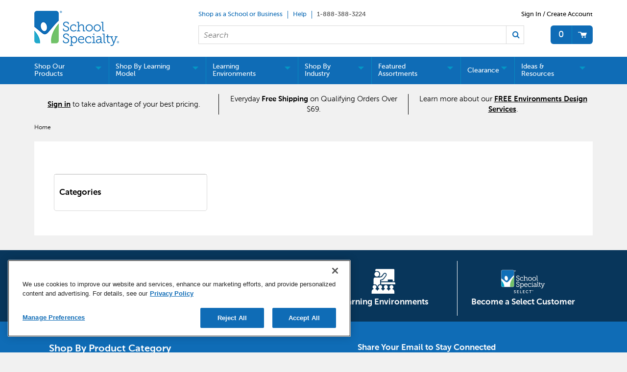

--- FILE ---
content_type: application/javascript
request_url: https://www.schoolspecialty.com/wcsstore/SSIB2BStorefrontAssetStore//nls/en/StoreText.js
body_size: 4487
content:
//-----------------------------------------------------------------
// Licensed Materials - Property of IBM
//
// WebSphere Commerce
//
// (C) Copyright IBM Corp. 2011, 2014 All Rights Reserved.
//
// US Government Users Restricted Rights - Use, duplication or
// disclosure restricted by GSA ADP Schedule Contract with
// IBM Corp.
//-----------------------------------------------------------------

// NLS_CHARSET=UTF-8
({
	HISTORY:"History",
	//AutoSuggestion Headings
	ARTICLES: "Articles",
	BRAND: "Brand",
	CATEGORY: "Category",
	//Product Description
	ERR_RESOLVING_SKU : "Your selection is either incomplete or not in stock. Please be sure to supply a value for each attribute or consider a different combination of values.",
	QUANTITY_INPUT_ERROR : "The value in the Quantity field is invalid. Ensure the value is a positive integer and try again.",
	QUANTITY_INPUTS_ERROR : "The values in the Quantity fields are invalid or empty. Ensure the values are positive integers and try again.",
	WISHLIST_ADDED : "The item has been successfully added to your Wish List",
	ERROR_CONTRACT_EXPIRED_GOTO_ORDER : "The selected items cannot be added to the current order because the contracts for some of the order items are no longer available. Please select the available contracts that you want to apply to your order items.",
	MYACCOUNT_SAVEDORDERLIST_EMPTY_ADD_TO_REQ_FAIL : "This saved order cannot be copied to the requisition list, as it is empty.  Please add one or more items to the saved order.",
	SHOPCART_ADDED : "The item has been successfully added to your current order.",
	PRICE : "Price:",
	SKU : "SKU:",
	PQ_PURCHASE : "Purchase:",
	PQ_PRICE_X : "${0} -",
	PQ_PRICE_X_TO_Y : "${0} to ${1} -",
	PQ_PRICE_X_OR_MORE : "${0} or more -",
	
	COMPARE_ITEM_EXISTS : "The product you are trying to add to the compare zone already exists.",
	COMPATE_MAX_ITEMS : "You can only compare up to 4 products.",
	COMPAREZONE_ADDED : "The Item has been successfully added to the compare zone.",
	
	GENERICERR_MAINTEXT : "The store has encountered a problem processing the last request. Please try again. If the problem persists, ${0} for assistance.",
	GENERICERR_CONTACT_US : "contact us",
	
	MSC_ITEMS : "${0} item(s)",
	
	// Shopping List Messages
	DEFAULT_WISH_LIST_NAME : "Wish List",
	LIST_CREATED : "Wish list successfully created.",
	LIST_EDITED : "Wish list name successfully changed.",
	LIST_DELETED : "Wish list successfully deleted.",
	ITEM_ADDED : "The item has been added to your wish list.",
	ITEM_REMOVED : "The item has been removed from your wish list.",
	ERR_NAME_EMPTY : "Type a name for your wish list.",
	ERR_NAME_TOOLONG : "Wish list name is too long.",
	ERR_NAME_SHOPPING_LIST : "Wish List is a reserved name for the default wish list. Choose a different name.",
	ERR_NAME_DUPLICATE : "A wish list already exists with the name you have chosen. Choose a different name.",
	INVALID_NAME_SHOPPING_LIST : "The wish list name contains invalid characters.  Provide an alphanumeric name.",
	WISHLIST_EMAIL_SENT : "Your e-mail has been sent.",
	WISHLIST_MISSINGNAME : "The Name field cannot be blank. Type your name in the Name field and try again.",
	WISHLIST_MISSINGEMAIL : "The E-mail address field cannot be blank. Type the e-mail address of the person to whom you are sending your wish list and try again.",
	WISHLIST_INVALIDEMAILFORMAT : "Invalid E-mail address format.",
	WISHLIST_EMPTY : "Please create a wish list before sending an email.",
	WISHLIST_INVALIDSENDERNAME : "The Name field contains invalid characters. Type your name in the Name field and try again.",
		
	// Inventory Status Messages
	INV_STATUS_RETRIEVAL_ERROR : "An error occurred while retrieving inventory status. Try again later. If the problem persists, contact your site administrator.",
	INV_ATTR_UNAVAILABLE: "${0} - unavailable",
	
	// Product Tab
	CONFIGURATION: "Configuration",
	
	// My Account Page Messages
	QC_UPDATE_SUCCESS : "Quick checkout profile updated successfully!",
	MYACCOUNT_ACTION_PERFORMED : "Action performed successfully.",
	
	// This line defines the Quantity {0} and the component name {1} of a dynamic kit.  If a kit has a component with quantity 3, it will show as: 3 x Harddrive.
	// To show the string "Harddrive : 3", simply change this line to:  {1} : {0}.
	ITEM_COMPONENT_QUANTITY_NAME: "${0} x ${1}",
	
	//Sterling OrderLine Status
	ORDER_LINE_STATUS_S : "Order Shipped",
	ORDER_LINE_STATUS_G : "Order Processing",
	ORDER_LINE_STATUS_K : "Return Associated",
	ORDER_LINE_STATUS_V : "Partially Shipped",
	ORDER_LINE_STATUS_X : "Order Cancelled",
	
	//Payment
	CREDIT_CARD : "Credit Card",	
	
	//Facet Error Message
	ERROR_FACET_PRICE_INVALID : "The price entered is not in a valid format.",
	
	//User registration Error messages
	ERROR_RecipientTooLong : "The value entered in the recipient field is too long.",
	ERROR_FirstNameTooLong : "The value entered in the first name field is too long.",
	ERROR_LastNameTooLong : "The value entered in the last name field is too long.",
	ERROR_MiddleNameTooLong : "The value entered in the middle name field is too long.",
	ERROR_AddressTooLong : "The value entered in the street address field is too long.",
	ERROR_CityTooLong : "The value entered in the city field is too long.",
	ERROR_StateTooLong : "The value entered in the state/province field is too long.",
	ERROR_CountryTooLong : "The value entered in the country/region field is too long.",
	ERROR_ZipCodeTooLong : "The value entered in the ZIP code/postal code field is too long.",
	ERROR_EmailTooLong : "The value entered in the email field is too long.",
	ERROR_PhoneTooLong : "The value entered in the phone number field is too long.",
	ERROR_FaxTooLong : "The value entered in the fax field is too long.",
	ERROR_RecipientEmpty : "The recipient field cannot be empty.",
	ERROR_LastNameEmpty : "The last name field cannot be empty.",
	ERROR_MiddleNameEmpty : "The middle name field cannot be empty.",
	ERROR_AddressEmpty : "The street address field cannot be empty.",
	ERROR_CityEmpty : "The city field cannot be empty.",
	ERROR_StateEmpty : "The state/province field cannot be empty.",
	ERROR_CountryEmpty : "The country/region field cannot be empty.",
	ERROR_ZipCodeEmpty : "The ZIP code/postal code field cannot be empty.",
	ERROR_EmailEmpty : "The Email address field cannot be empty.",
	ERROR_FirstNameEmpty : "The first name field cannot be empty.",
	ERROR_PhonenumberEmpty : "The phone number field cannot be empty.",
	ERROR_PhoneEmpty : "The phone number field cannot be empty.",
	ERROR_FaxEmpty : "The fax field cannot be empty.",
	ERROR_INVALIDEMAILFORMAT : "The email entered is not in a valid format.",
	ERROR_INVALIDPHONE : "The phone number entered is not in a valid format.",
	PWDREENTER_DO_NOT_MATCH : "The passwords entered do not match.",
	ERROR_SpecifyYear : "A year has not been specified. Do not specify any birthday values if you prefer to keep this information confidential.",
	ERROR_SpecifyMonth : "A month has not been specified. Do not specify any birthday values if you prefer to keep this information confidential.",
	ERROR_SpecifyDate : "A date has not been specified. Do not specify any birthday values if you prefer to keep this information confidential.",
	ERROR_InvalidDate1 : "This date is invalid for the selected month.",
	ERROR_InvalidDate2 : "The provided birthday is invalid.",
	ERROR_DEFAULTADDRESS : "Your address cannot be removed. Your address book must contain at least one address.",
	INVALID_EXPIRY_DATE : "Invalid expiry date.",
	ERROR_LogonIdEmpty : "The username field cannot be empty.",
	ERROR_PasswordEmpty : "The password field cannot be empty.",
	ERROR_VerifyPasswordEmpty : "The password verify field cannot be empty.",
	AGE_WARNING_ALERT : "You are under the age of 13, please read our children's privacy policy before you proceed further.",
	ERROR_DefaultOrgRegistration : "'Default Organization' is not a valid organization name. Please choose another name.",
	ERROR_AddressInvalid : "Please enter a new ship to address. PO Box addresses are not allowed.",
	ERROR_BillAddressInvalid : "Please enter a new billing address.",

	//Org registration error messages
	ERROR_OrgNameEmpty : "The organization name field cannot be empty.",
	ERROR_OrgNameTooLong : "The value entered in the organization name field is too long.",
	Logon_WaitingForApproval : "Your registration request has been received.  Your account is waiting for approval. Until your account has been approved, you cannot log on.",
	Logon_RegistrationRequired : "Guest users are limited to browse the catalog. Please register or log in for full access to the store.",
	ERROR_OrganizationDescription:"The value entered in the organization description field is too long.",
	ERROR_BusinessCategoryTooLong:"The value entered in the business category field is too long.",
	ERROR_SelectOrganizationTypeEmpty:"Please select organization type.",
	ERROR_ParentOrgNameEmpty:"Please search and select a valid parent organization under which you want to create new organzation.",

	//On-Behalf-Of/Call Center integration
	ERROR_ADD2CART_BROWSE_ONLY : "Cannot add product to current order in browse only mode.",
	
	// Add To Requisition List Messages	
	ERROR_SL_RESOLVED_SKU : "Your selection is incomplete. For each attribute, select a value.",
	ERROR_SL_EMPTY_SL_NAME : "Provide a name for your new requisition list.",
	ERROR_SL_LIST_NOT_CHOSEN : "Choose a requisition list.",
	ERROR_GLOBALLOGIN_BUYER_SEARCH : "An error occured while performing the search" ,
	GLOBAL_LOGIN_NO_USERS_FOUND : "No users found",
	// Organization create / update
	ORG_ROLES_UPDATED : "Organization roles updated successfully.",
	ORG_ROLES_UPDATE_NO_CHNAGE : "No updates are made for organization roles.",
	APPROVAL_MEMBER_GROUP_UPDATED : "Approval Member Groups updated successfully.",
	ORG_ENTITY_CREATED_UPDATING_ROLES : "Organization created successfully. Updating organization roles.",
	ORG_SUMMARY_UPDATED : "Organization details updated successfully.",


	// CSR Widget
	CSR_NO_SEARCH_CRITERIA: "No search criteria entered. Enter at least one search criteria.",
	CSR_SUCCESS_CUSTOMER_ACCOUNT_ACCESS : "Successfully accessed customer account.",
	SUCCESS_ORDER_UNLOCK : "Successfully unlocked the order.",
	SUCCESS_ORDER_LOCK : "Successfully locked the order.",
	SUCCESS_ORDER_TAKE_OVER : "Successfully taken over the lock.",
	CUSTOMER_ACCOUNT_ENABLE_SUCCESS: "Successfully enabled customer account.",
	CUSTOMER_ACCOUNT_DISABLE_SUCCESS: "Successfully disabled customer account.",
	DISABLE_CUSTOMER_ACCOUNT: "Disable customer account",
	ENABLE_CUSTOMER_ACCOUNT: "Enable customer account",
	RESET_PASSWORD_SUCCESS: "Password successfully reset for customer.",
	ORDER_CANCEL_SUCCESS: "Successfully cancelled the order.",
	CSR_SUCCESS_NEW_GUEST_USER_CREATION : "Successfully created new guest customer.",
	CSR_SUCCESS_NEW_REGISTERED_USER_CREATION : "Successfully created new registered customer.",
	CSR_PASSWORD_EMPTY: "CSR password field is empty.",
	ERROR_RESET_PASSWORD_ACCESS_ACCOUNT_TO_RESET: "Password reset failed for new registered customer. Please access customer account to reset password.",
	PLEASE_SELECT:"Please select",
	CSR_SESSION_TERMINATE_WARNING_MESSAGE : "The current session for customer: \"{0}\" will terminate. Click Yes to end the session or No to continue current session.",
	GUEST : "Guest",
	CSR_PASSWORD_EMPTY_MESSAGE: "Enter your password to continue.",
	_ERR_PASSWORD_FAILED:"The password that you tried is incorrect. Please try again.",
	ORDERS_SEARCH_BILLING_OPTION : "Billing information",
	ORDERS_SEARCH_SHIPPING_OPTION : "Shipping information",
	LOCK_CUSTOMER_ORDER_CSR : "Lock order",
	UNLOCK_CUSTOMER_ORDER_CSR : "Unlock order",
	ORDER_LOCKED_ERROR_MSG:"Cart or order \"{0}\" is locked. For more information, contact a service representative",
	ADD_COMMENT_MESSAGE :"Click here to add a new comment to the order.",
	COMMENT_LENGTH_OUT_OF_RANGE : "The comment cannot exceed 3000 characters.",
	EMPTY_COMMENT : "Please enter a comment to add to the order.",
	
	//Password Reset Form
	ERROR_ValidationCodeEmpty : "The validation code field cannot be empty.",
	
	//Share list
	COPY_ITEMS_TO_LIST_SUCCESS: "Copied Selected Items successfully.",
	COPY_ITEMS_TO_LIST_FAIL: "Cannot Copy Selected Items.",
	COPY_ITEMS_TO_CART_FAIL: "Cannot Add Selected Items to Cart.",
	DELETE_LIST_FAIL: "Failed to delete wish list. Please try again later.",
	WISHLIST_ORDER_ADDED_SUCCESS: "The items have been successfully added to your Wish List.",
	PDP_REPLACMENT_NOTIFICATION: "The item you selected is no longer available; showing suggested replacements",
	
	//Shared Users
	ERR_ACTIVE_SESSION_DETECTED: "You're already signed in with a School / Business account. <a class='errorMsgLink' href='#ACTIVE_SITE_LINK'>Continue shopping with this account</a>",
	
	//SSS-8728
	_ERR_ORDER_COPY_PRODUCTS_NOT_ORDERABLE: "The following items are no longer available and did not copy to the cart: <div>#NON_BUYABLE_ITEMS</div>",	
	_ERR_NO_CART_SELECTED: "No cart selected.",
	_ERR_GENERIC_SHOPCART_DELETED : "This shopping cart can not be deleted anymore.",
	_ERR_MULTIPLE_DELETE_ORDER_PARTIAL_SUCCESS: "Delete multiple action was partially successful. ${0} out of ${1} orders cannot be deleted due to the following reasons: ${2}",
	_ERR_MULTIPLE_DELETE_ORDER_FAILURE: "Delete multiple action has failed. Orders cannot be deleted due to the following reasons: ${0}",
	MULTIPLE_DELETE_ORDER_SUCCESS: "The selected carts have been deleted.",
	
	//SSS-10100 SignIN Error due to cart locked
	SIGN_IN_ERROR_ORDER_IS_LOCKED : "Your account is locked, <a class='help-link' href='#CONTACT_US_LINK'>Contact Us</a> or call 888-388-3224 for support.",

	//CV9-902
	_ERR_PS_ENTRY_INVALID: "This item is restricted by your organization. Please remove it from quick order to proceed.",	
	_ERR_GETTING_SKU : "Item cannot be added through Quick Order, please search and add the item from the product page.",
	_ERR_PROD_NOT_EXISTING : "Item does not exist.",
	_ERR_PRODUCT_NOT_AVAILABLE : "Item is not orderable.",
	_ERR_PROCESSING_BUNDLE : "Item is not orderable.",

	//SSS-7488 Wishlist search
	EMPTY_WISHLIST_LIST_SEARCH : 'Enter a List Name or Item #.',
	EMPTY_WISHLIST_ITEM_SEARCH : 'Enter an Item #.',
	
	//SSS-11537
	ERROR_POPULATE_ORDER_ITEM_DESCRIPTION: 'Failed to populate more item description, Please try again.'
})


--- FILE ---
content_type: application/javascript
request_url: https://www.schoolspecialty.com/wcsstore/Widgets-SSI/Common/CatalogEntry/javascript/ProductDisplay.js
body_size: 18900
content:
//-----------------------------------------------------------------
// Licensed Materials - Property of IBM
//
// WebSphere Commerce
//
// (C) Copyright IBM Corp. 2013, 2016 All Rights Reserved.
//
// US Government Users Restricted Rights - Use, duplication or
// disclosure restricted by GSA ADP Schedule Contract with
// IBM Corp.
//-----------------------------------------------------------------
if (typeof (productDisplayJS) == "undefined") {

	productDisplayJS = {

		/** The language ID currently in use **/
		langId: "-1",

		/** The store ID currently in use **/
		storeId: "",

		/** The catalog ID currently in use **/
		catalogId: "",

		/** Holds the current user type such as guest or registered user. Allowed values are 'G' for guest and 'R' for registered.**/
		userType: "",

		/** A boolean used in a variety of the add to cart methods to tell whether or not the base item was added to the cart. **/
		baseItemAddedToCart: false,

		/** An array of entitled items which is used in various methods throughout ShoppingActions.js **/
		entitledItems: [],

		entitledVideos: [],

		/** a JSON object that holds attributes of an entitled item **/
		entitledItemJsonObject: null,

		/** a JSON object that holds attributes of an entitled video **/
		entitledVideoJsonObject: null,

		/** A map of attribute name value pairs for the currently selected attribute values **/
		selectedAttributesList: new Object(),

		/** A map of currently selected attribute values for a catalog entry **/
		selectedAttributeValues: new Object(),

		/** A map of HTML element ids associated with an attribute name **/
		registeredAttributeIds: new Object(),

		/** A variable used to form the url dynamically for the more info link in the Quickinfo popup */
		moreInfoUrl: "",

		/**
		* A boolean used to to determine is it from a Qick info popup or not. 
		**/
		isPopup: false,

		/**
		* A boolean used to to determine whether or not to display the price range when the catEntry is selected. 
		**/
		displayPriceRange: true,

		/**
		* This array holds the json object returned from the service, holding the price information of the catEntry.
		**/
		itemPriceJsonOject: [],

		/** 
		* stores all name and value of all swatches 
		* this is a 2 dimension array and each record i contains the following information:
		* allSwatchesArray[i][0] - attribute name of the swatch
		* allSwatchesArray[i][1] - attribute value of the swatch
		* allSwatchesArray[i][2] - image1 of swatch (image to use for enabled state)
		* allSwatchesArray[i][3] - image2 of swatch (image to use for disabled state)
		* allSwatchesArray[i][4] - onclick action of the swatch when enabled
		**/
		allSwatchesArrayList: new Object(),

		/**
		* stores all name and id of all dropdowns 
		**/
		allDropdownsList: new Object(),

		/**
		* Holds the ID of the image used for swatch
		**/
		skuImageId: "",

		/**
		 * The prefix of the cookie key that is used to store item IDs. 
		 */
		cookieKeyPrefix: "CompareItems_",

		/**
		 * The delimiter used to separate item IDs in the cookie.
		 */
		cookieDelimiter: ";",

		/**
		 * The maximum number of items allowed in the compare zone. 
		 */
		maxNumberProductsAllowedToCompare: 4,

		/**
		 * The minimum number of items allowed in the compare zone. 
		 */
		minNumberProductsAllowedToCompare: 2,

		/**
		 * Id of the base catalog entry. 
		 */
		baseCatalogEntryId: 0,

		/**
		 * An map which holds the attributes of a set of products
		 */
		selectedProducts: new Object(),

		/**
		 * An array to keep the quantity of the products in a list (bundle)
		 */
		productList: new Object(),

		/**
		 * stores the currency symbol
		 */
		currencySymbol: "",

		/**
		 * stores the compare return page name
		 */
		compareReturnName: "",
		/**
		 * stores the search term
		 */
		searchTerm: "",

		search01: "'",

		search02: '"',

		replaceStr01: /\\\'/g,

		replaceStr02: /\\\"/g,

		ampersandChar: /&/g,

		ampersandEntityName: "&amp;",

		singleSKUProductWithoutDefiningAttribute: false,

		replaceStr001: "&#039;",
		replaceStr002: "&#034;",

		/** The active org ID currently in use **/
		orgId: "",
		resolvedPartNumber: new Object(),
		productType: "",

		setCommonParameters: function (langId, storeId, catalogId, userType, currencySymbol) {
			productDisplayJS.langId = langId;
			productDisplayJS.storeId = storeId;
			productDisplayJS.catalogId = catalogId;
			productDisplayJS.userType = userType;
			productDisplayJS.currencySymbol = currencySymbol;
		},

		setEntitledItems: function (entitledItemArray) {
			productDisplayJS.entitledItems = entitledItemArray;
		},

		setEntitledVideos: function (entitledVideoArray) {
			productDisplayJS.entitledVideos = entitledVideoArray;
		},

		setOrgId: function (orgId) {
			productDisplayJS.orgId = orgId;
		},
		setProductType: function (type) {
			productDisplayJS.productType = type;
		},

		getCatalogEntryId: function (entitledItemId) {
			var attributeArray = [];
			var selectedAttributes = productDisplayJS.selectedAttributesList[entitledItemId];
			for (attribute in selectedAttributes) {
				attributeArray.push(attribute + "_|_" + selectedAttributes[attribute]);
			}
			// there are no selected attribute and no entitled item, this must be a single sku item without defining attribute
			if (selectedAttributes == null && this.entitledItems == null) {
				return entitledItemId.substring(entitledItemId.indexOf("_") + 1);
			}
			return productDisplayJS.resolveSKU(attributeArray);
		},

		/**
		* getCatalogEntryIdforProduct Returns the catalog entry ID for a catalog entry that has the same attribute values as a specified product's selected attributes as passed in via the selectedAttributes parameter.
		*
		* @param {String[]} selectedAttributes The array of selected attributes upon which to resolve the SKU.
		*
		* @return {String} catalog entry ID of the SKU.
		*
		**/
		getCatalogEntryIdforProduct: function (selectedAttributes) {
			var attributeArray = [];
			for (attribute in selectedAttributes) {
				attributeArray.push(attribute + "_|_" + selectedAttributes[attribute]);
			}
			return productDisplayJS.resolveSKU(attributeArray);
		},

		/**
		 * retrieves the entitledItemJsonObject
		 */
		getEntitledItemJsonObject: function () {
			return productDisplayJS.entitledItemJsonObject;
		},

		/**
		 * retrieves the entitledVideoJsonObject
		 */
		getEntitledVideoJsonObject: function () {
			return productDisplayJS.entitledVideoJsonObject;
		},

		updateResolvedPartNumber: function (catEntryId, partNumber) {
			productDisplayJS.resolvedPartNumber[catEntryId] = partNumber;
		},

		/**
		* resolveSKU Resolves a SKU using an array of defining attributes.
		*
		* @param {String[]} attributeArray An array of defining attributes upon which to resolve a SKU.
		*
		* @return {String} catentry_id The catalog entry ID of the SKU.
		*
		**/
		resolveSKU: function (attributeArray) {
			console.debug("Resolving SKU >> " + attributeArray + ">>" + this.entitledItems);
			var catentry_id = "";
			var attributeArrayCount = attributeArray.length;

			// if there is only one item, no need to check the attributes to resolve the sku
			if (this.entitledItems.length == 1) {
				return this.entitledItems[0].catentry_id;
			}
			for (x in this.entitledItems) {
				var catentry_id = this.entitledItems[x].catentry_id;
				var Attributes = this.entitledItems[x].Attributes;
				var partNumber = this.entitledItems[x].partNumber;
				var attributeCount = 0;
				for (index in Attributes) {
					attributeCount++;
				}

				// Handle special case where a catalog entry has one sku with no attributes
				if (attributeArrayCount == 0 && attributeCount == 0) {
					productDisplayJS.updateResolvedPartNumber(catentry_id, partNumber);
					return catentry_id;
				}
				if (attributeCount != 0 && attributeArrayCount >= attributeCount) {
					var matchedAttributeCount = 0;

					for (attributeName in attributeArray) {
						var attributeValue = attributeArray[attributeName];
						attributeValue = productDisplayJS.escapeHTML(attributeValue);
						if (attributeValue in Attributes) {
							matchedAttributeCount++;
						}
					}

					if (attributeCount == matchedAttributeCount) {
						console.debug("CatEntryId:" + catentry_id + " for Attribute: " + attributeArray);
						this.disableBuyButtonforUnbuyable(x);
						productDisplayJS.updateResolvedPartNumber(catentry_id, partNumber);
						return catentry_id;
					}
				}
			}
			return null;
		},

		/**
		 * disables add2cart button in case where the buyable flag is set to false
		 */
		disableBuyButtonforUnbuyable: function (entitledItemIndex) {
			var buyableFlag = this.entitledItems[entitledItemIndex].buyable;
			//disable the add to cart button
			var btn = document.getElementById("add2CartBtn");
			if (buyableFlag != null && btn != null) {
				if (buyableFlag == 'false') {
					btn.className += " add2CartButtonDisabled";
				}
				else {
					btn.className = btn.className.replace(" add2CartButtonDisabled", "");
				}
			}
		},

		/**
		* registerAttributeIds Register the ids of HTML attributes that are associated with the specified attribute.
		*
		* @param {String} attributeName The name of the attribute.
		* @param {String} entitledItemId The element id where the json object of the sku is stored
		* @param {Object} ids Map of named HTML element ids
		*
		**/
		registerAttributeIds: function (attributeName, entitledItemId, ids) {
			var attributeIds = productDisplayJS.registeredAttributeIds[entitledItemId];
			if (attributeIds == null) {
				attributeIds = new Object();
				productDisplayJS.registeredAttributeIds[entitledItemId] = attributeIds;
			}

			attributeIds[productDisplayJS.removeQuotes(attributeName)] = ids;
		},

		/**
		* getAttributeIds Get the map of ids of HTML attributes that are associated with the specified attribute.
		*
		* @param {String} attributeName The name of the attribute.
		* @param {String} entitledItemId The element id where the json object of the sku is stored
		*
		* @return {Object} ids Map of named HTML element ids
		*
		**/
		getAttributeIds: function (attributeName, entitledItemId) {
			var ids = null;
			var attributeIds = productDisplayJS.registeredAttributeIds[entitledItemId];
			if (attributeIds != null) {
				ids = attributeIds[productDisplayJS.removeQuotes(attributeName)];
			}
			return ids;
		},

		/**
		* setSelectedAttribute Sets the selected attribute value for a particular attribute not in reference to any catalog entry.
		*					   One place this function is used is on CachedProductOnlyDisplay.jsp where there is a drop down box of attributes.
		*					   When an attribute is selected from that drop down this method is called to update the selected value for that attribute.
		*
		* @param {String} selectedAttributeName The name of the attribute.
		* @param {String} selectedAttributeValue The value of the selected attribute.
		* @param {String} entitledItemId The element id where the json object of the sku is stored
		* @param {String} skuImageId This is optional. The element id of the product image - image element id is different in product page and category list view. Product page need not pass it because it is set separately
		* @param {String} imageField This is optional. The json field from which image should be picked. Pass value if a different size image need to be picked
		* @param {String} selectedAttributeDisplayValue This is optional. The attribute display value formatted with UOM
		*
		**/
		setSelectedAttribute: function (selectedAttributeName, selectedAttributeValue, entitledItemId, skuImageId, imageField, selectedAttributeDisplayValue) {
			var selectedAttributes = productDisplayJS.selectedAttributesList[entitledItemId];
			if (selectedAttributes == null) {
				selectedAttributes = new Object();
			}
			selectedAttributeValue = selectedAttributeValue.replace(productDisplayJS.replaceStr001, productDisplayJS.search01);
			selectedAttributeValue = selectedAttributeValue.replace(productDisplayJS.replaceStr002, productDisplayJS.search02);
			selectedAttributeValue = selectedAttributeValue.replace(productDisplayJS.replaceStr01, productDisplayJS.search01);
			selectedAttributeValue = selectedAttributeValue.replace(productDisplayJS.replaceStr02, productDisplayJS.search02);
			selectedAttributeValue = selectedAttributeValue.replace(productDisplayJS.ampersandChar, productDisplayJS.ampersandEntityName);
			selectedAttributes[selectedAttributeName] = selectedAttributeValue;
			productDisplayJS.moreInfoUrl = productDisplayJS.moreInfoUrl + '&' + selectedAttributeName + '=' + selectedAttributeValue;
			productDisplayJS.selectedAttributesList[entitledItemId] = selectedAttributes;
			if (skuImageId != undefined) {
				productDisplayJS.setSKUImageId(skuImageId);
			}
			var entitledItemJSON;
			var entitledMediaJSON;
			if (dojo.byId(entitledItemId) != null && !productDisplayJS.isPopup) {
				//the json object for entitled items are already in the HTML. 
				entitledItemJSON = eval('(' + dojo.byId(entitledItemId).innerHTML + ')');

				var entitledVideoId = 'entitledMedia_' + entitledItemId.replace('entitledItem_', '');
				entitledMediaJSON = eval('(' + dojo.byId(entitledVideoId).innerHTML + ')');
			} else {
				//if dojo.byId(entitledItemId) is null, that means there's no <div> in the HTML that contains the JSON object. 
				//in this case, it must have been set in catalogentryThumbnailDisplay.js when the quick info
				entitledItemJSON = productDisplayJS.getEntitledItemJsonObject();
				//entitledMediaJSON = productDisplayJS.getEntitledMediaJsonObject(); 
			}
			productDisplayJS.setEntitledItems(entitledItemJSON);
			productDisplayJS.setEntitledVideos(entitledMediaJSON);
			var attributeIds = productDisplayJS.getAttributeIds(selectedAttributeName, entitledItemId);
			if (attributeIds != null) {
				var usedFilterValue = dojo.byId(attributeIds.usedFilterValueId);
				if (usedFilterValue != null) {
					if (selectedAttributeDisplayValue) {
						usedFilterValue.innerHTML = selectedAttributeDisplayValue;
					} else {
						usedFilterValue.innerHTML = selectedAttributeValue;
					}
				}
				if (selectedAttributeValue == "") {
					dojo.removeClass(attributeIds.usedFilterId, "visible");
					var hideCurrentUsedFilters = true;
					var dropdownList = this.allDropdownsList[entitledItemId];
					for (var i in dropdownList) {
						if (selectedAttributes[dropdownList[i].name] != "") {
							hideCurrentUsedFilters = false;
							break;
						}
					}
					if (hideCurrentUsedFilters) {
						dojo.addClass("currentUsedFilters_" + entitledItemId, "hidden");

					}
				}
				else {
					dojo.addClass(attributeIds.usedFilterId, "visible");
					//dojo.removeClass("currentUsedFilters_" + entitledItemId, "hidden");
					var selectedAttributeNameId = selectedAttributeName.replace(productDisplayJS.search01, "\\\'").replace(productDisplayJS.search02, '\\\"');
					/*The Variant dropdown should not hide onSelect of any option value from Dropdown as per new Design*/
					//dojo.addClass("attr_" + entitledItemId + '_' + selectedAttributeNameId, "hidden");

				}

				productDisplayJS.makeDropdownSelection(selectedAttributeName, selectedAttributeValue, entitledItemId);

				var swatchList = productDisplayJS.allSwatchesArrayList[entitledItemId];
				var doNotDisable = "";
				if (dojo.byId('doNotDisable')) {
					doNotDisable = dojo.byId('doNotDisable').innerHTML;
				}
				if (swatchList != undefined && swatchList.length != 0) {
					productDisplayJS.updateSwatchImages(selectedAttributeName, entitledItemId, doNotDisable, imageField);
				}
			}
		},

		/**
		* resetSelectedAttribute Resets the the selected attribute value for the specified attribute.
		*
		* @param {String} attributeName The name of the attribute.
		* @param {String} entitledItemId The element id where the json object of the sku is stored
		* @param {String} productUrl The url of the parent product
		*
		**/
		resetSelectedAttribute: function (attributeName, entitledItemId) {
			var attributeName = attributeName.replace(productDisplayJS.search01, "\\\'").replace(productDisplayJS.search02, '\\\"');
			dojo.removeClass("attr_" + entitledItemId + '_' + attributeName, "hidden");

			var attributeIds = productDisplayJS.getAttributeIds(attributeName, entitledItemId);
			if (attributeIds != null) {
				var selectWidget = dijit.byId(attributeIds.selectAttributeValueId);
				if (selectWidget != null) {
					selectWidget.set("value", "");
				}
			}

			var dropdownList = this.allDropdownsList[entitledItemId];
			var remainingSelectedAttributes = {};

			for (var i = 0; i < dropdownList.length; i++) {
				if (dropdownList[i].name.replace(/\\'/g, "'") == attributeName.replace(/\\'/g, "'")) {
					dojo.removeClass(dropdownList[i].node, "hidden");
					dijit.byNode(dropdownList[i].node).set('value', '');
				} else {
					for (var j = 0; j < dropdownList[i].options.length; j++) {
						if (dropdownList[i].options[j].selected === true) {
							remainingSelectedAttributes[dropdownList[i].name] = dropdownList[i].options[j].value;
						}
					}
				}
			}

			var urlWithoutParams = document.location.href.split('?')[0];
			var params = "?";

			var productUrl = "";
			if (dojo.byId('ProductDisplayURL')) {
				productUrl = dojo.byId('ProductDisplayURL').innerHTML;
			}

			var displaySKUContextData = false;
			if (dojo.byId('displaySKUContextData')) {
				displaySKUContextData = eval('(' + dojo.byId('displaySKUContextData').innerHTML + ')');
			}

			if (displaySKUContextData && urlWithoutParams !== productUrl) {
				for (attr in remainingSelectedAttributes) {
					if (remainingSelectedAttributes.hasOwnProperty(attr)) {
						params += attr + '=' + remainingSelectedAttributes[attr] + '&';
					}
				}

				params = params.slice(0, -1);
				params = params.replace("\\\'", "'").replace('\\\"', '"');
				document.location.replace(productUrl + params);
			}
		},

		/**
		* setSelectedAttributeName Set the selected attribute name and make the drop-down associated with the attribute visible.
		*
		* @param {String} attributeName The name of the attribute.
		* @param {String} entitledItemId The element id where the json object of the sku is stored
		*
		**/
		setSelectedAttributeName: function (attributeName, entitledItemId) {
			var oldSelectedAttributeValuesId = productDisplayJS.selectedAttributeValues[entitledItemId];
			if (oldSelectedAttributeValuesId != null && oldSelectedAttributeValuesId != "") {
				dojo.addClass(oldSelectedAttributeValuesId, "mobileHidden");
			}
			var selectedAttributeValuesId = null;
			var attributeIds = productDisplayJS.getAttributeIds(attributeName, entitledItemId);
			if (attributeIds != null) {
				selectedAttributeValuesId = attributeIds.attributeValuesId;
			}
			if (selectedAttributeValuesId != null && selectedAttributeValuesId != "") {
				dojo.removeClass(selectedAttributeValuesId, "mobileHidden");
			}
			productDisplayJS.selectedAttributeValues[entitledItemId] = selectedAttributeValuesId;
		},

		/**
		* getUnselectedDropdownAttribute
		* Used to create error message when Add2ShopCartAjax fails to resolve SKU because dropdown attribute has not been selected
		**/

		getUnselectedDropdownAttribute: function () {
			var keys = Object.keys(this.allDropdownsList);
			for (var i in keys) {
				var entitledItemKey = keys[i];
				var dropdownArray = this.allDropdownsList[entitledItemKey];
				var selectedAttrsObj = this.selectedAttributesList[entitledItemKey];

				for (var j in dropdownArray) {
					var dropdownAttributeName = dropdownArray[j].name;
					var dropdownOptions = dropdownArray[j].options;
					var disabledOpt = [];
					for (var x in dropdownOptions) {
						if (dropdownOptions[x].disabled === true) {
							disabledOpt.push(dropdownOptions[x].value);
						}
					}
					if (selectedAttrsObj === undefined || Object.keys(selectedAttrsObj).indexOf(dropdownAttributeName) < 0 || !selectedAttrsObj[dropdownAttributeName]) {
						var article = "AEIOU".indexOf(dropdownAttributeName[0]) !== -1 ? "an" : "a";
						return article + " " + dropdownAttributeName.toLowerCase();
					}
					if (disabledOpt.indexOf(selectedAttrsObj[dropdownAttributeName]) >= 0) {
						var article = "AEIOU".indexOf(dropdownAttributeName[0]) !== -1 ? "an" : "a";
						return article + " " + dropdownAttributeName.toLowerCase();
					}
				}
			}
		},

		/**
		* getUnselectedSwatchesAttribute
		* Used to create error message when Add2ShopCartAjax fails to resolve SKU because swatch attribute has not been selected
		**/

		getUnselectedSwatchesAttribute: function () {
			var keys = Object.keys(this.allSwatchesArrayList);
			for (var i in keys) {
				var entitledItemKey = keys[i];
				var swatchesArray = this.allSwatchesArrayList[entitledItemKey];
				var selectedAttrsObj = this.selectedAttributesList[entitledItemKey];

				for (var j in swatchesArray) {
					var swatchesAttributeName = swatchesArray[j][0];
					if (selectedAttrsObj === undefined || Object.keys(selectedAttrsObj).indexOf(swatchesAttributeName) < 0 || !selectedAttrsObj[swatchesAttributeName]) {
						var article = "AEIOU".indexOf(swatchesAttributeName[0]) !== -1 ? "an" : "a";
						return article + " " + swatchesAttributeName.toLowerCase();
					}
				}
			}
		},


		/**
		* Add2ShopCartAjax This function is used to add a catalog entry to the shopping cart using an AJAX call. This will resolve the catentryId using entitledItemId and adds the item to the cart.
		*				This function will resolve the SKU based on the entitledItemId passed in and call {@link fastFinderJS.AddItem2ShopCartAjax}.
		* @param {String} entitledItemId A DIV containing a JSON object which holds information about a catalog entry. You can reference CachedProductOnlyDisplay.jsp to see how that div is constructed.
		* @param {int} quantity The quantity of the item to add to the cart.
		* @param {String} isPopup If the value is true, then this implies that the function was called from a quick info pop-up. 	
		* @param {Object} customParams - Any additional parameters that needs to be passed during service invocation.
		*
		**/
		Add2ShopCartAjax: function (entitledItemId, quantity, isPopup, customParams) {

			if (dijit.byId('quick_cart_container')) {
				dijit.byId('quick_cart_container').hide();
			}
			if (browseOnly) {
				MessageHelper.displayErrorMessage(storeNLS['ERROR_ADD2CART_BROWSE_ONLY']);
				return;
			}
			var entitledItemJSON;

			if (dojo.byId(entitledItemId) != null) {
				//the json object for entitled items are already in the HTML. 
				entitledItemJSON = eval('(' + dojo.byId(entitledItemId).innerHTML + ')');
			} else {
				//if dojo.byId(entitledItemId) is null, that means there's no <div> in the HTML that contains the JSON object. 
				//in this case, it must have been set in catalogentryThumbnailDisplay.js when the quick info
				entitledItemJSON = this.getEntitledItemJsonObject();
			}

			productDisplayJS.setEntitledItems(entitledItemJSON);
			var catalogEntryId = productDisplayJS.getCatalogEntryId(entitledItemId);

			var selectedAttributes = productDisplayJS.selectedAttributesList[entitledItemId];

			if ((catalogEntryId != null && selectedAttributes != null) || (catalogEntryId != null && this.entitledItems.length == 1)) {
				var productId = entitledItemId.substring(entitledItemId.indexOf("_") + 1);
				productDisplayJS.AddItem2ShopCartAjax(catalogEntryId, quantity, customParams, productId);
				productDisplayJS.baseItemAddedToCart = true;
				if (dijit.byId('second_level_category_popup') != null) {
					hidePopup('second_level_category_popup');
				}
			} else {
				if (this.entitledItems.length == 0) {
					var errorMsg = storeNLS['_ERR_PROD_NOT_ORDERABLE'].replace("${0}", $('#IntelligentOfferMainPartNumber').text());
				} else {
					var unselectedDropdownAttr = productDisplayJS.getUnselectedDropdownAttribute();
					var unselectedSwatchAttr = productDisplayJS.getUnselectedSwatchesAttribute();
					var errorMsg = unselectedSwatchAttr ? storeNLS['MISSING_ATTR_ERROR'].replace("${0}", unselectedSwatchAttr) : (unselectedDropdownAttr ? storeNLS['MISSING_ATTR_ERROR'].replace("${0}", unselectedDropdownAttr) : storeNLS['ERR_RESOLVING_SKU']);
				}
				if (isPopup == true) {
					dojo.byId('second_level_category_popup').style.zIndex = '1';
					MessageHelper.formErrorHandleClient('addToCartLinkAjax', errorMsg);
				} else {
					MessageHelper.displayErrorMessage(errorMsg);
					productDisplayJS.baseItemAddedToCart = false;
				}
			}
		},

		AddItem2ShopCartAjax: function (catEntryIdentifier, quantity, customParams, productId) {
			if (browseOnly) {
				MessageHelper.displayErrorMessage(storeNLS['ERROR_ADD2CART_BROWSE_ONLY']);
				return;
			}
			var params = {};
			params.storeId = this.storeId;
			params.catalogId = this.catalogId;
			params.langId = this.langId;
			params.orderId = ".";
			// Remove calculations for performance
			params.calculationUsage = "-1,-2,-5,-6,-7";
			params.inventoryValidation = "true";
			params.calculateOrder = "1";
			var ajaxShopCartService = "AddOrderItem";

			shoppingActionsJS.productAddedList = new Object();
			if (dojo.isArray(catEntryIdentifier) && dojo.isArray(quantity)) {
				for (var i = 0; i < catEntryIdentifier.length; i++) {
					if (!isPositiveInteger(quantity[i])) {
						MessageHelper.displayErrorMessage(storeNLS['QUANTITY_INPUT_ERROR']);
						return;
					}
					params["catEntryId_" + (i + 1)] = catEntryIdentifier[i];
					params["quantity_" + (i + 1)] = quantity[i];
				}
			}
			else {
				if (!isPositiveInteger(quantity)) {
					MessageHelper.displayErrorMessage(storeNLS['QUANTITY_INPUT_ERROR']);
					return;
				}
				params.catEntryId = catEntryIdentifier;
				params.quantity = quantity;
				if (customParams != undefined && customParams.options != undefined) {
					params["attributeName_1"] = 'configure_item_attr';
					params["attributeValue_1"] = JSON.stringify(customParams.options);

					params["attributeName_2"] = 'configure_item_reconfigid_date';
					params["attributeValue_2"] = new Date().toISOString().split('T')[0];
					if (customParams.options.reconfigId !== undefined) {
						params["attributeName_3"] = 'configure_item_reconfig_id';
						params["attributeValue_3"] = customParams.options.reconfigId;
					}
					if (customParams.options.hashkey !== undefined) {
						params["attributeName_4"] = 'configure_item_hashkey';
						params["attributeValue_4"] = customParams.options.hashkey;
					}


					customParams.options = "";
				}

				if (productId == undefined) {
					shoppingActionsJS.saveAddedProductInfo(quantity, catEntryIdentifier, catEntryIdentifier);
				} else {
					shoppingActionsJS.saveAddedProductInfo(quantity, productId, catEntryIdentifier);
				}
			}

			//Pass any other customParams set by other add on features
			if (customParams != null && customParams != 'undefined') {
				for (i in customParams) {
					params[i] = customParams[i];
				}
				if (customParams['catalogEntryType'] == 'dynamicKit') {
					ajaxShopCartService = "AddPreConfigurationToCart";
				}
			}

			var contractIdElements = document.getElementsByName('contractSelectForm_contractId');
			if (contractIdElements != null && contractIdElements != "undefined") {
				for (i = 0; i < contractIdElements.length; i++) {
					if (contractIdElements[i].checked) {
						params.contractId = contractIdElements[i].value;
						break;
					}
				}
			}

			//For Handling multiple clicks
			if (!submitRequest()) {
				return;
			}

			cursor_wait();
			var addToCartEventConsumed = false;
			if (typeof callCenterIntegrationJS != 'undefined' && callCenterIntegrationJS != undefined && callCenterIntegrationJS != null) {
				var wccParams = {};
				wccParams["partNumber"] = productDisplayJS.resolvedPartNumber[params.catEntryId];
				addToCartEventConsumed = callCenterIntegrationJS.consumeAddToCartEvent(params, wccParams);
			}

			if (!addToCartEventConsumed) {
				wc.service.invoke(ajaxShopCartService, params);
			}
			productDisplayJS.baseItemAddedToCart = true;

			if (document.getElementById("headerShopCartLink") && document.getElementById("headerShopCartLink").style.display != "none") {
				document.getElementById("headerShopCart").focus();
			}
			else {
				if (document.getElementById("headerShopCart1")) {
					document.getElementById("headerShopCart1").focus();
				}
			}
		},


		AddConfigureItem2ShopCartAjax: function (isFromConfigurator) {
			let catEntryIdentifier;
			let configuratorData = $('#data-configurator-user-data').text();
			let customParams = { options: "" };
			let options;
			let baseItemId;
			let quantity;
			var productId;

			if ($('#add2CartBtn').attr('isconfigure') != 'undefined' && $('#add2CartBtn').attr('isconfigure') == 'true') {
				if (configuratorData == '') {
					return { error: "no data from configurator" }
				}
				configuratorData = JSON.parse(configuratorData);

				baseItemId = configuratorData['baseItem']; //to get the catentryId from it.
				if (SSIConfiguratorJS != undefined) {
					catEntryIdentifier = SSIConfiguratorJS.resolveCatentryIdByBaseItem(baseItemId);
				}

				if (catEntryIdentifier != null) {
					if (isFromConfigurator) {
						quantity = configuratorData['quantity'];
					} else {
						quantity = $("input[id^='quantity_']").val();
						configuratorData['quantity'] = quantity;
					}
					
					options = JSON.stringify(configuratorData.options);
					if (options !== 'undefined') {
						customParams.options = configuratorData;
					}
					if ($('div[id^="entitledItem_"]').length != 0) {
						productId = $('div[id^="entitledItem_"]').attr("id").replace('entitledItem_', '');
					}


					productDisplayJS.AddItem2ShopCartAjax(catEntryIdentifier, quantity, customParams, productId);
				} else {
					let errorMsg = storeNLS['_ERR_PROD_NOT_ORDERABLE'].replace("${0}", $('#IntelligentOfferMainPartNumber').text());
					MessageHelper.displayErrorMessage(errorMsg);
					productDisplayJS.baseItemAddedToCart = false;
				}
			}

		},
		/**
		* setCatentryObject is invoked onload of ItemDisplay.jsp to set the catalog entry object of that item
		**/
		setCatentryObject: function (catalogEntryId, langId, storeId, catalogId) {
			var parameters = {};
			parameters.storeId = storeId;
			parameters.langId = langId;
			parameters.catalogId = catalogId;
			parameters.catalogEntryId = catalogEntryId;

			//Declare a service for retrieving catalog entry detailed information for an item...
			wc.service.declare({
				id: "getCatalogEntryDetails",
				actionId: "getCatalogEntryDetails",
				url: getAbsoluteURL() + appendWcCommonRequestParameters("GetCatalogEntryDetailsByIDView"),
				formId: ""

				, successHandler: function (serviceResponse, ioArgs) {
					productDisplayJS.itemPriceJsonOject[serviceResponse.catalogEntry.catalogEntryIdentifier.uniqueID] = serviceResponse;
				}

				, failureHandler: function (serviceResponse, ioArgs) {
					console.debug("productDisplayJS.setCatentryObject: Unexpected error occurred during an xhrPost request.");
				}

			});
			wc.service.invoke("getCatalogEntryDetails", parameters);
		},

		/* SwatchCode start */

		/**
		* Sets the ID of the image to use for swatch.
		* @param {String} skuImageId The ID of the full image element.
		**/
		setSKUImageId: function (skuImageId) {
			productDisplayJS.skuImageId = skuImageId;
		},

		/**
		* getImageForSKU Returns the full image of the catalog entry with the selected attributes as specified in the {@link fastFinderJS.selectedAttributes} value.
		*					This method uses resolveImageForSKU to find the SKU image with the selected attributes values.
		*
		* @param {String} imageField, the field name from which the image should be picked
		* @return {String} path to the SKU image.
		* 
		*
		**/
		getImageForSKU: function (entitledItemId, imageField) {
			var attributeArray = [];
			var selectedAttributes = productDisplayJS.selectedAttributesList[entitledItemId];
			for (attribute in selectedAttributes) {
				attributeArray.push(attribute + "_|_" + selectedAttributes[attribute]);
			}
			return productDisplayJS.resolveImageForSKU(attributeArray, imageField);
		},

		/**
		* resolveImageForSKU Resolves image of a SKU using an array of defining attributes.
		*
		* @param {String[]} attributeArray An array of defining attributes upon which to resolve a SKU.
		* @param {String} imageField, the field name from which the image should be picked
		*
		* @return {String} imagePath The location of SKU image.
		*
		**/
		resolveImageForSKU: function (attributeArray, imageField) {
			console.debug("Resolving SKU >> " + attributeArray + ">>" + this.entitledItems);
			var imagePath = "";
			var attributeArrayCount = attributeArray.length;

			for (x in this.entitledItems) {
				if (null != imageField) {
					var imagePath = this.entitledItems[x][imageField];
				} else {
					var imagePath = this.entitledItems[x].ItemImage467;
				}

				var Attributes = this.entitledItems[x].Attributes;
				var attributeCount = 0;
				for (index in Attributes) {
					attributeCount++;
				}

				// Handle special case where a catalog entry has one sku with no attributes
				if (attributeArrayCount == 0 && attributeCount == 0) {
					return imagePath;
				}
				if (attributeCount != 0 && attributeArrayCount >= attributeCount) {
					var matchedAttributeCount = 0;

					for (attributeName in attributeArray) {
						var attributeValue = attributeArray[attributeName];
						if (attributeValue in Attributes) {
							matchedAttributeCount++;
						}
					}

					if (attributeCount == matchedAttributeCount) {
						console.debug("ItemImage:" + imagePath + " for Attribute: " + attributeArray);
						var imageArray = [];
						imageArray.push(imagePath);
						imageArray.push(this.entitledItems[x].ItemThumbnailImage);
						if (this.entitledItems[x].ItemAngleThumbnail != null && this.entitledItems[x].ItemAngleThumbnail != undefined) {
							imageArray.push(this.entitledItems[x].ItemAngleThumbnail);
							imageArray.push(this.entitledItems[x].ItemAngleFullImage);
							imageArray.push(this.entitledItems[x].ItemAngleThumbnailShortDesc);
						}
						if (this.entitledItems[x].MediaItem != null && this.entitledItems[x].MediaItem != undefined) {
							imageArray.push(this.entitledItems[x].MediaItem);
							imageArray.push(this.entitledItems[x].MediaShortDesc);
							imageArray.push(this.entitledItems[x].MediaFullImage);
						}
						return imageArray;
					}
				}
			}
			return null;
		},


		/**
		* changeViewImages Updates the angle views of the SKU.
		*
		* @param {String[]} itemAngleThumbnail An array of SKU view thumbnails.
		* @param {String[]} itemAngleFullImage An array of SKU view full images.
		* @param {String[]} itemAngleThumbnailShortDesc An array of short description for the SKU view thumbnails.
		**/
		changeViewImages: function (itemAngleThumbnail, itemAngleFullImage, itemAngleThumbnailShortDesc) {

			var imageCount = 0;
			var $pdpModalSliderNav = $('.pdp-modal-slider-nav');
			var $pdpModalSlider = $('.pdp-modal-slider');

			if ($pdpModalSliderNav) {
				var slides;
				// remove all slides
				$pdpModalSliderNav.slick('slickRemove', null, null, true);

				$.each(itemAngleThumbnail, function (i, v) {
					if (i.indexOf('image') >= 0) {
						$pdpModalSliderNav.slick('slickAdd', '<div class="slide"><img src="' + v + '"></div>');
					}

					if (i.indexOf('media') >= 0) {

						if (window.screen.width > 600) {
							var angleThumbnail = document.createElement("div");
							angleThumbnail.className = "slide video-non-modal videoThumb" + imageCount;

							var angleThumbnailLink = document.createElement("a");
							angleThumbnailLink.className = "open-pdp-images-modal";
							angleThumbnailLink.href = "#product-images-modal";
							angleThumbnailLink.setAttribute('data-navigate-to-slide', true);

							var angleThumbnailImg = document.createElement("img");
							angleThumbnailImg.src = itemAngleFullImage[i];

							angleThumbnailLink.appendChild(angleThumbnailImg);
							angleThumbnail.appendChild(angleThumbnailLink);

							$pdpModalSliderNav.eq(0).slick('slickAdd', angleThumbnail);

							//$(".videoThumb"+imageCount).on('mouseup', function(e){
							//	$(this).find("a").click();
							//});

						} else {
							$pdpModalSliderNav.eq(0).slick('slickAdd', '<div class="slide video-non-modal" ><img src="' + itemAngleFullImage[i] + '"></div>');

						}
						$pdpModalSliderNav.eq(1).slick('slickAdd', '<div class="slide" ><img src="' + itemAngleFullImage[i] + '"></div>');
					}

					imageCount++;
				});
			}


			if ($pdpModalSlider) {
				var slides;
				// remove all slides
				if (itemAngleFullImage) {
					$pdpModalSlider.slick('slickRemove', null, null, true);

					$.each(itemAngleFullImage, function (i, v) {
						if (i.indexOf('image') >= 0) {
							if (i.indexOf('image') == 0) {
								$pdpModalSlider.slick('slickAdd', '<div class="slide"><img id="productMainImage" src="' + v + '"></div>');
							} else {
								$pdpModalSlider.slick('slickAdd', '<div class="slide"><img src="' + v + '"></div>');
							}

						}
						if (i.indexOf('media') >= 0) {
							$pdpModalSlider.slick('slickAdd', '<div class="slide"><div class="video-wrapper"><iframe class="pdp_iframe" state="readyToPlay" width="560" height="315" src="' + itemAngleThumbnail[i].replace("watch?v=", "embed/") + '?rel=0&showinfo=0&enablejsapi=1&output=embed" frameborder="0" allowfullscreen></iframe></div></div>');
						}
					});
				}
			}

			var displayImageArea = "";
			if (imageCount > 0) {
				displayImageArea = 'block';
			} else {
				displayImageArea = 'none';
			}
			var angleImageArea = dojo.query("div[id^='ProductAngleImagesArea']");
			if (angleImageArea != null) {
				for (var i = 0; i < angleImageArea.length; i++) {
					if (null != angleImageArea[i]) {
						angleImageArea[i].style.display = displayImageArea;
					}
				}
			}
		},

		/**
		 * Check if there's secondary images on PDP
		 */
		checkSecondaryImages: function () {
			var pdpModalSliderNav = $('.pdp-modal-slider-nav');
			var pdpModalSlider = $('.pdp-modal-slider');
			if (pdpModalSliderNav.length > 0) {
				pdpModalSlider.removeClass("centerImage");
			} else {
				pdpModalSlider.addClass("centerImage");
			}
		},

		/**
		* Updates the swatches selections on list view.
		* Sets up the swatches array and sku images, then selects a default swatch value.
		**/
		updateSwatchListView: function () {
			var swatchArray = dojo.query("a[id^='swatch_array_']");
			for (var i = 0; i < swatchArray.length; i++) {
				var swatchArrayElement = swatchArray[i];
				eval(dojo.attr(swatchArrayElement, "href"));
			}

			var swatchSkuImage = dojo.query("a[id^='swatch_setSkuImage_']");
			for (var i = 0; i < swatchSkuImage.length; i++) {
				var swatchSkuImageElement = swatchSkuImage[i];
				eval(dojo.attr(swatchSkuImageElement, "href"));
			}

			var swatchDefault = dojo.query("a[id^='swatch_selectDefault_']");
			for (var i = 0; i < swatchDefault.length; i++) {
				var swatchDefaultElement = swatchDefault[i];
				eval(dojo.attr(swatchDefaultElement, "href"));
			}
		},

		/**
		* Handles the case when a swatch is selected. Set the border of the selected swatch.
		* @param {String} selectedAttributeName The name of the selected swatch attribute.
		* @param {String} selectedAttributeValue The value of the selected swatch attribute.
		* @param {String} entitledItemId The ID of the SKU
		* @param {String} doNotDisable The name of the swatch attribute that should never be disabled.
		* @param {String} imageField, the field name from which the image should be picked
		* @return boolean Whether the swatch is available for selection
		**/
		selectSwatch: function (selectedAttributeName, selectedAttributeValue, entitledItemId, doNotDisable, selectedAttributeDisplayValue, skuImageId, imageField) {
			if (dojo.hasClass("swatch_" + entitledItemId + "_" + selectedAttributeName + "_" + selectedAttributeValue, "color_swatch_disabled")) {
				return;
			}
			var selectedAttributes = this.selectedAttributesList[entitledItemId];
			for (attribute in selectedAttributes) {
				if (attribute == selectedAttributeName) {
					// case when the selected swatch is already selected with a value, if the value is different than
					// what's being selected, reset other swatches and deselect the previous value and update selection
					if (selectedAttributes[attribute] != selectedAttributeValue) {
						// deselect previous value and update swatch selection
						var swatchElement = dojo.byId("swatch_" + entitledItemId + "_" + attribute + "_" + selectedAttributes[attribute]);
						swatchElement.className = "color_swatch";
						swatchElement.src = swatchElement.src.replace("_disabled.png", "_enabled.png");

						//change the title text of the swatch link
						dojo.byId("swatch_link_" + entitledItemId + "_" + attribute + "_" + selectedAttributes[attribute]).title = swatchElement.alt;
					}
				}
				if (document.getElementById("swatch_link_" + entitledItemId + "_" + attribute + "_" + selectedAttributes[attribute]) != null) {
					document.getElementById("swatch_link_" + entitledItemId + "_" + attribute + "_" + selectedAttributes[attribute]).setAttribute("aria-checked", "false");
				}
			}
			this.makeSwatchSelection(selectedAttributeName, selectedAttributeValue, entitledItemId, doNotDisable, selectedAttributeDisplayValue, skuImageId, imageField);
		},

		/**
		* Make swatch selection - add to selectedAttribute, select image, and update other swatches and SKU image based on current selection.
		* @param {String} swatchAttrName The name of the selected swatch attribute.
		* @param {String} swatchAttrValue The value of the selected swatch attribute.
		* @param {String} entitledItemId The ID of the SKU.
		* @param {String} doNotDisable The name of the swatch attribute that should never be disabled.	
		* @param {String} skuImageId This is optional. The element id of the product image - image element id is different in product page and category list view. Product page need not pass it because it is set separately
		* @param {String} imageField This is optional. The json field from which image should be picked. Pass value if a different size image need to be picked
		**/
		makeSwatchSelection: function (swatchAttrName, swatchAttrValue, entitledItemId, doNotDisable, selectedAttributeDisplayValue, skuImageId, imageField) {
			productDisplayJS.setSelectedAttribute(swatchAttrName, swatchAttrValue, entitledItemId, skuImageId, imageField);

			var dropdownList = productDisplayJS.allDropdownsList[entitledItemId];
			if (dropdownList != undefined && dropdownList.length != 0) {
				productDisplayJS.makeDropdownSelection(swatchAttrName, swatchAttrValue, entitledItemId);
			}

			document.getElementById("swatch_" + entitledItemId + "_" + swatchAttrName + "_" + swatchAttrValue).className = "color_swatch_selected";
			document.getElementById("swatch_link_" + entitledItemId + "_" + swatchAttrName + "_" + swatchAttrValue).setAttribute("aria-checked", "true");
			document.getElementById("swatch_selection_label_" + entitledItemId + "_" + swatchAttrName).className = "header color_swatch_label";
			if (document.getElementById("swatch_selection_" + entitledItemId + "_" + swatchAttrName).style.display == "none") {
				document.getElementById("swatch_selection_" + entitledItemId + "_" + swatchAttrName).style.display = "inline";
			}
			if (selectedAttributeDisplayValue != null) {
				document.getElementById("swatch_selection_" + entitledItemId + "_" + swatchAttrName).innerHTML = selectedAttributeDisplayValue;
			} else {
				document.getElementById("swatch_selection_" + entitledItemId + "_" + swatchAttrName).innerHTML = swatchAttrValue;
			}
			productDisplayJS.updateSwatchImages(swatchAttrName, entitledItemId, doNotDisable, imageField);
		},

		/**
		* Make dropdown selection.
		* @param {String} selectedAttrName The name of the selected dropdown attribute.
		* @param {String} selectedAttrValue The value of the selected dropdown attribute.
		* @param {String} entitledItemId The ID of the SKU.
		**/
		makeDropdownSelection: function (selectedAttrName, selectedAttrValue, entitledItemId) {
			//Add indexOf function to arrays for IE8
			if (!Array.prototype.indexOf) {
				Array.prototype.indexOf = function (obj, start) {
					for (var i = (start || 0), j = this.length; i < j; i++) {
						if (this[i] === obj) {
							return i;
						}
					}
					return -1;
				};
			}

			var dropdownsToUpdate = [];
			var selectedAttributes = productDisplayJS.selectedAttributesList[entitledItemId];
			var selectedAttrValues = selectedAttributes[selectedAttrName];
			var dropdownList = productDisplayJS.allDropdownsList[entitledItemId];

			// finds out which dropdowns needs to be updated, add to dropdownsToUpdate array
			for (var i = 0; i < dropdownList.length; i++) {
				if (productDisplayJS.removeQuotes(dropdownList[i].name) != productDisplayJS.removeQuotes(selectedAttrName)) {
					dropdownsToUpdate.push(dropdownList[i]);
				}
			}

			//Finds out which attributes are entitled and add them to list of enabled
			var attributesToEnable = new Object();
			for (var x in productDisplayJS.entitledItems) {
				var Attributes = productDisplayJS.entitledItems[x].Attributes;

				// Turn Attributes into object
				var attrList = new Object();
				for (var y in Attributes) {
					var index = y.indexOf("_|_");
					var entitledDropdownName = y.substring(0, index);
					var entitledDropdownValue = y.substring(index + 3);

					attrList[entitledDropdownName] = entitledDropdownValue;
				}

				for (var attrName in attrList) {
					//the current entitled item has the selected attribute value
					if (productDisplayJS.removeQuotes(attrName) == productDisplayJS.removeQuotes(selectedAttrName)
						&& (attrList[attrName] == productDisplayJS.escapeHTML(selectedAttrValue) || selectedAttrValue == '')) {
						//go through the other attributes that are available to the selected attribute
						for (var attrName2 in attrList) {
							var attrName2NQ = productDisplayJS.removeQuotes(attrName2);
							//only check the non-selected attribute
							if (productDisplayJS.removeQuotes(attrName) != attrName2NQ) {
								// Find all entitled items that match the current list of selected attributes other than attrName2
								var matchSelectedAttributes = true;
								for (var selected in selectedAttributes) {
									if (productDisplayJS.removeQuotes(selected) != attrName2NQ) {
										if (selectedAttributes[selected] && productDisplayJS.escapeHTML(selectedAttributes[selected]) !== attrList[selected]) {
											matchSelectedAttributes = false;
										}
									}
								}

								// Find all enabled values for the unselected attributes
								if (matchSelectedAttributes && attrList[attrName2]) {
									if (!attributesToEnable[attrName2NQ]) {
										attributesToEnable[attrName2NQ] = [];
									}
									if (attributesToEnable[attrName2NQ].indexOf(attrList[attrName2].replace(/^\s+|\s+$/g, '')) == -1) {
										attributesToEnable[attrName2NQ].push(attrList[attrName2].replace(/^\s+|\s+$/g, ''));
									}
								}
							}
						}
					}
				}
			}

			//Flag all attributes that should be enabled as enabled
			for (var i in dropdownsToUpdate) {
				var attrValues = attributesToEnable[productDisplayJS.removeQuotes(dropdownsToUpdate[i].name)];
				if (attrValues) {
					for (var j = 0; j < dropdownsToUpdate[i].options.length; j++) {
						var dropdownToUpdateOption = dropdownsToUpdate[i].options[j];
						var dropdownToUpdateOptionVal = dropdownToUpdateOption.value.replace(/\\/g, "");
						dropdownToUpdateOptionVal = productDisplayJS.escapeHTML(dropdownToUpdateOptionVal);

						var isSelected = dropdownToUpdateOption.selected;
						if (isSelected != undefined && isSelected == true) {
							if (attrValues.indexOf(dropdownToUpdateOptionVal.replace(/^\s+|\s+$/g, '')) == -1) {
								dropdownToUpdateOption.selected = false;
							}
						}

						if (attrValues.indexOf(dropdownToUpdateOptionVal.replace(/^\s+|\s+$/g, '')) != -1 || dropdownToUpdateOptionVal == '') {
							dropdownToUpdateOption.enabled = true;
						}
					}
				}
			}

			//Set all dropdown options that are enabled to disabled = false, others to disabled = true
			for (var i in dropdownsToUpdate) {
				if (dropdownsToUpdate[i].options) {
					for (var j = 0; j < dropdownsToUpdate[i].options.length; j++) {
						var dropdownToUpdateOption = dropdownsToUpdate[i].options[j];

						if (dropdownToUpdateOption.enabled) {
							dropdownToUpdateOption.disabled = false;
						} else {
							dropdownToUpdateOption.disabled = true;
						}

						delete dropdownToUpdateOption.enabled;
					}

					var dropdown = dijit.byNode(dropdownsToUpdate[i].node);
					dropdown.startup();
				}
			}
		},

		/**
		* Constructs record and add to this.allSwatchesArray.
		* @param {String} swatchName The name of the swatch attribute.
		* @param {String} swatchValue The value of the swatch attribute.	
		* @param {String} swatchImg1 The path to the swatch image.
		**/
		addToAllSwatchsArray: function (swatchName, swatchValue, swatchImg1, entitledItemId, swatchDisplayValue) {
			var swatchList = this.allSwatchesArrayList[entitledItemId];
			if (swatchList == null) {
				swatchList = new Array();;
			}
			if (!this.existInAllSwatchsArray(swatchName, swatchValue, swatchList)) {
				var swatchRecord = new Array();
				swatchRecord[0] = swatchName;
				swatchRecord[1] = swatchValue;
				swatchRecord[2] = swatchImg1;
				swatchRecord[4] = document.getElementById("swatch_link_" + entitledItemId + "_" + swatchName + "_" + swatchValue).onclick;
				swatchRecord[5] = null;
				swatchRecord[6] = swatchDisplayValue;
				swatchList.push(swatchRecord);
				this.allSwatchesArrayList[entitledItemId] = swatchList;
			}
		},

		/**
		* Constructs record and add to this.allDropdownsArray.
		* @param {String} attributeName The name of the dropdown attribute.
		* @param {String} dropdownId The id of the dropdown.	
		**/
		addToAllDropdownsArray: function (attributeName, dropdownId, entitledItemId) {
			var dropdownList = this.allDropdownsList[entitledItemId];
			if (dropdownList == null) {
				dropdownList = new Array();
			}

			var dropdownNode = productDisplayJS.findDropdownById(dropdownId);

			if (!this.existInAllDropdownsArray(attributeName, dropdownId, dropdownList)) {
				dropdownList.push({
					name: attributeName,
					id: dropdownId,
					node: dropdownNode,
					options: dijit.byNode(dropdownNode).getOptions(),
				});
				this.allDropdownsList[entitledItemId] = dropdownList;
			}
		},

		/**
		* Checks if a swatch is already exist in this.allSwatchesArray.
		* @param {String} swatchName The name of the swatch attribute.
		* @param {String} swatchValue The value of the swatch attribute.		
		* @return boolean Value indicating whether or not the specified swatch name and value exists in the allSwatchesArray.
		*/
		existInAllSwatchsArray: function (swatchName, swatchValue, swatchList) {
			for (var i = 0; i < swatchList.length; i++) {
				var attrName = swatchList[i][0];
				var attrValue = swatchList[i][1];
				if (attrName == swatchName && attrValue == swatchValue) {
					return true;
				}
			}
			return false;
		},

		/**
		* Checks if a dropdown already exists in this.allDropdownsArray.
		* @param {String} dropdownName The name of the dropdown.
		* @param {String} dropdownId The id of the dropdown.		
		* @return boolean Value indicating whether or not the specified dropdown name and value exists in the allDropdownsArray.
		*/
		existInAllDropdownsArray: function (dropdownName, dropdownId, dropdownsList) {
			for (var i = 0; i < dropdownsList.length; i++) {
				if (dropdownsList[i].name == dropdownName && dropdownsList[i].id == dropdownId) {
					return true;
				}
			}
			return false;
		},

		/**
		* Check the entitledItems array and pre-select the first entitled SKU as the default swatch selection.
		* @param {String} entitledItemId The ID of the SKU.
		* @param {String} doNotDisable The name of the swatch attribute that should never be disabled.		
		**/
		makeDefaultSwatchSelection: function (entitledItemId, doNotDisable) {
			if (this.entitledItems.length == 0) {
				if (dojo.byId(entitledItemId) != null) {
					entitledItemJSON = eval('(' + dojo.byId(entitledItemId).innerHTML + ')');
				}
				productDisplayJS.setEntitledItems(entitledItemJSON);
			}

			// need to make selection for every single swatch
			for (x in this.entitledItems) {
				var Attributes = this.entitledItems[x].Attributes;
				for (y in Attributes) {
					var index = y.indexOf("_|_");
					var swatchName = y.substring(0, index);
					var swatchValue = y.substring(index + 3);
					this.makeSwatchSelection(swatchName, swatchValue, entitledItemId, doNotDisable, null, imageField);
				}
				break;
			}
		},

		/**
		* Update swatch images - this is called after selection of a swatch is made, and this function checks for
		* entitlement and disable swatches that are not available
		* @param {String} selectedAttrName The attribute that is selected
		* @param {String} entitledItemId The ID of the SKU.
		* @param {String} doNotDisable The name of the swatch attribute that should never be disabled.	
		**/
		updateSwatchImages: function (selectedAttrName, entitledItemId, doNotDisable, imageField) {
			var swatchToUpdate = new Array();
			var selectedAttributes = productDisplayJS.selectedAttributesList[entitledItemId];
			var selectedAttrValue = selectedAttributes[selectedAttrName];
			var swatchList = productDisplayJS.allSwatchesArrayList[entitledItemId];

			// RPL page doesn't have swatch images
			if ($('#rplDetailTable').length > 0) {
				return;
			} else {
				// finds out which swatch needs to be updated, add to swatchToUpdate array
				for (var i = 0; i < swatchList.length; i++) {
					var attrName = swatchList[i][0];
					var attrValue = swatchList[i][1];
					var attrImg1 = swatchList[i][2];
					var attrImg2 = swatchList[i][3];
					var attrOnclick = swatchList[i][4];
					var attrDisplayValue = swatchList[i][6];

					if (attrName != doNotDisable && attrName != selectedAttrName) {
						var swatchRecord = new Array();
						swatchRecord[0] = attrName;
						swatchRecord[1] = attrValue;
						swatchRecord[2] = attrImg1;
						swatchRecord[4] = attrOnclick;
						swatchRecord[5] = false;
						swatchRecord[6] = attrDisplayValue;
						swatchToUpdate.push(swatchRecord);
					}
				}

				// finds out which swatch is entitled, if it is, image should be set to enabled
				// go through entitledItems array and find out swatches that are entitled 
				for (var x in productDisplayJS.entitledItems) {
					var Attributes = productDisplayJS.entitledItems[x].Attributes;

					// Turn Attributes into object
					var attrList = new Object();
					for (var y in Attributes) {
						var index = y.indexOf("_|_");
						var entitledSwatchName = y.substring(0, index);
						var entitledSwatchValue = y.substring(index + 3);

						attrList[entitledSwatchName] = entitledSwatchValue;

					}

					for (var attrName in attrList) {

						//the current entitled item has the selected attribute value
						if (productDisplayJS.removeQuotes(attrName) == productDisplayJS.removeQuotes(selectedAttrName) && attrList[attrName] == selectedAttrValue || selectedAttrValue == '') {
							//go through the other attributes that are available to the selected attribute
							//exclude the one that is selected
							for (var attrName2 in attrList) {
								var attrName2NQ = productDisplayJS.removeQuotes(attrName2);

								if (productDisplayJS.removeQuotes(attrName) != attrName2NQ) { //only check the attributes that are not the one selected
									// Find all entitled items that match the current list of selected attributes other than attrName2
									var matchSelectedAttributes = true;
									for (var selected in selectedAttributes) {
										if (selected != attrName2NQ) {
											if (selectedAttributes[selected] && selectedAttributes[selected] !== attrList[selected]) {
												matchSelectedAttributes = false;
											}
										}
									}

									// Find all enabled values for the unselected attributes
									if (matchSelectedAttributes) {
										for (i in swatchToUpdate) {
											var swatchToUpdateName = swatchToUpdate[i][0];
											var swatchToUpdateValue = swatchToUpdate[i][1];

											if (attrName2 == swatchToUpdateName && attrList[attrName2] == swatchToUpdateValue) {
												swatchToUpdate[i][5] = true;
											}
										}
									}
								}
							}
						}
					}
				}

				// Now go through swatchToUpdate array, and update swatch images
				var disabledAttributes = [];
				for (i in swatchToUpdate) {
					var swatchToUpdateName = swatchToUpdate[i][0];
					var swatchToUpdateValue = swatchToUpdate[i][1];
					var swatchToUpdateImg1 = swatchToUpdate[i][2];
					var swatchToUpdateImg2 = swatchToUpdate[i][3];
					var swatchToUpdateOnclick = swatchToUpdate[i][4];
					var swatchToUpdateEnabled = swatchToUpdate[i][5];

					if (swatchToUpdateEnabled) {
						if (document.getElementById("swatch_" + entitledItemId + "_" + swatchToUpdateName + "_" + swatchToUpdateValue).className != "color_swatch_selected") {
							var swatchElement = dojo.byId("swatch_" + entitledItemId + "_" + swatchToUpdateName + "_" + swatchToUpdateValue);
							swatchElement.className = "color_swatch";
							swatchElement.src = swatchElement.src.replace("_disabled.png", "_enabled.png");

							//change the title text of the swatch link
							dojo.byId("swatch_link_" + entitledItemId + "_" + swatchToUpdateName + "_" + swatchToUpdateValue).title = swatchElement.alt;
						}
						document.getElementById("swatch_link_" + entitledItemId + "_" + swatchToUpdateName + "_" + swatchToUpdateValue).setAttribute("aria-disabled", "false");
						document.getElementById("swatch_link_" + entitledItemId + "_" + swatchToUpdateName + "_" + swatchToUpdateValue).onclick = swatchToUpdateOnclick;
					} else {
						if (swatchToUpdateName != doNotDisable) {
							var swatchElement = dojo.byId("swatch_" + entitledItemId + "_" + swatchToUpdateName + "_" + swatchToUpdateValue);
							var swatchLinkElement = dojo.byId("swatch_link_" + entitledItemId + "_" + swatchToUpdateName + "_" + swatchToUpdateValue);
							swatchElement.className = "color_swatch_disabled";
							swatchLinkElement.onclick = null;
							swatchElement.src = swatchElement.src.replace("_enabled.png", "_disabled.png");

							//change the title text of the swatch link
							var titleText = storeNLS["INV_ATTR_UNAVAILABLE"];
							swatchLinkElement.title = dojo.string.substitute(titleText, { 0: swatchElement.alt });

							document.getElementById("swatch_link_" + entitledItemId + "_" + swatchToUpdateName + "_" + swatchToUpdateValue).setAttribute("aria-disabled", "true");

							//The previously selected attribute is now unavailable for the new selection
							//Need to switch the selection to an available value
							if (selectedAttributes[swatchToUpdateName] == swatchToUpdateValue) {
								disabledAttributes.push(swatchToUpdate[i]);
							}
						}
					}
				}

				//If there were any previously selected attributes that are now unavailable
				//Find another available value for that attribute and update other attributes according to the new selection
				for (i in disabledAttributes) {
					var disabledAttributeName = disabledAttributes[i][0];
					var disabledAttributeValue = disabledAttributes[i][1];

					for (i in swatchToUpdate) {
						var swatchToUpdateName = swatchToUpdate[i][0];
						var swatchToUpdateValue = swatchToUpdate[i][1];
						var swatchToUpdateDisplayValue = swatchToUpdate[i][6];
						var swatchToUpdateEnabled = swatchToUpdate[i][5];

						if (swatchToUpdateName == disabledAttributeName && swatchToUpdateValue != disabledAttributeValue && swatchToUpdateEnabled) {
							productDisplayJS.makeSwatchSelection(swatchToUpdateName, swatchToUpdateValue, entitledItemId, doNotDisable, swatchToUpdateDisplayValue, imageField);
							break;
						}
					}
				}
			}
		},
		/* SwatchCode end */

		/** 
		* Displays price of the attribute selected with the catalog entry id.
		* 
		* @param {string} catEntryId The identifier of the sku.
		* @param {string} productId The identifier of the product.
		*/
		displayPrice: function (catEntryId, productId) {
			if (productDisplayJS.itemPriceJsonOject[catEntryId] && productDisplayJS.itemPriceJsonOject[catEntryId].catalogEntry) {
				var catEntry = productDisplayJS.itemPriceJsonOject[catEntryId].catalogEntry;

				var tempString;
				var popup = productDisplayJS.isPopup;

				if (popup == true) {
					document.getElementById('productPrice').innerHTML = catEntry.offerPrice;
				}

				if (popup == false) {
					var innerHTML = "";
					var listPrice = dojo.currency.parse(catEntry.listPrice, { symbol: productDisplayJS.currencySymbol });
					var offerPrice = dojo.currency.parse(catEntry.offerPrice, { symbol: productDisplayJS.currencySymbol });

					if (!catEntry.listPriced || listPrice <= offerPrice) {
						innerHTML = "<span id='offerPrice_" + catEntry.catalogEntryIdentifier.uniqueID + "' class='price_data price'>" + catEntry.offerPrice + "</span>";
					}
					else {
						innerHTML = "<span id='listPrice_" + catEntry.catalogEntryIdentifier.uniqueID + "' class='price_data old_price'>" + catEntry.listPrice + "</span>" +
							"<span id='offerPrice_" + catEntry.catalogEntryIdentifier.uniqueID + "' class='price_data price'>" + catEntry.offerPrice + "</span>";
						if (productDisplayJS.storeId == "11301" && catEntry.percentOffStr != "") {
							var percentOffStr = catEntry.percentOffStr + "%";
							innerHTML = innerHTML + "</br>" +
								"<span class='youSave'>You Save</span>" +
								"<span class='percentOffStr'>" + percentOffStr + "</span>";
						}
					}
					if (document.getElementById('price_display_' + productId)) {
						document.getElementById('price_display_' + productId).innerHTML = innerHTML
							+ "<input type='hidden' id='ProductInfoPrice_" + catEntry.catalogEntryIdentifier.uniqueID + "' value='" + catEntry.offerPrice.replace(/"/g, "&#034;").replace(/'/g, "&#039;") + "'/>";
					} else if (document.getElementById('price_display_' + catEntryId)) {
						document.getElementById('price_display_' + catEntryId).innerHTML = innerHTML
							+ "<input type='hidden' id='ProductInfoPrice_" + catEntry.catalogEntryIdentifier.uniqueID + "' value='" + catEntry.offerPrice.replace(/"/g, "&#034;").replace(/'/g, "&#039;") + "'/>";
					}

					innerHTML = "";
					if (productDisplayJS.displayPriceRange == true) {
						for (var i in catEntry.priceRange) {
							if (catEntry.priceRange[i].endingNumberOfUnits == catEntry.priceRange[i].startingNumberOfUnits) {
								tempString = storeNLS['PQ_PRICE_X'];
								innerHTML = innerHTML + "<p>" + dojo.string.substitute(tempString, { 0: catEntry.priceRange[i].startingNumberOfUnits });
							}
							else if (catEntry.priceRange[i].endingNumberOfUnits != 'null') {
								tempString = storeNLS['PQ_PRICE_X_TO_Y'];
								innerHTML = innerHTML + "<p>" + dojo.string.substitute(tempString, {
									0: catEntry.priceRange[i].startingNumberOfUnits,
									1: catEntry.priceRange[i].endingNumberOfUnits
								});
							}
							else {
								tempString = storeNLS['PQ_PRICE_X_OR_MORE'];
								innerHTML = innerHTML + "<p>" + dojo.string.substitute(tempString, { 0: catEntry.priceRange[i].startingNumberOfUnits });
							}
							innerHTML = innerHTML + " <span class='price_data price'>" + catEntry.priceRange[i].localizedPrice + "</span></p>";
						}
					}
					// Append productId so that element is unique in bundle page, where there can be multiple components
					if (document.getElementById('price_display_' + productId) && innerHTML != '') {
						document.getElementById('price_display_' + productId).innerHTML = document.getElementById('price_display_' + productId).innerHTML
							+ '<div class="item_spacer_3px"></div><div id="priceRange_' + productId + '" class="quantity_discount">'
							+ storeNLS['PQ_PURCHASE'] + innerHTML + '</div>';
					}
				}
			}
		},

		/** 
		* Updates the product name in the NameAndPrice widget. 
		* 
		* @param {string} catEntryId The identifier of the sku.
		* @param {string} productId The identifier of the product.
		*/
		updateProductName: function (catEntryId, productId) {
			if (productDisplayJS.itemPriceJsonOject[catEntryId] && productDisplayJS.itemPriceJsonOject[catEntryId].catalogEntry) {
				var catEntry = productDisplayJS.itemPriceJsonOject[catEntryId].catalogEntry;

				if (productDisplayJS.isPopup == true) {
					document.getElementById('productName').innerHTML = catEntry.description[0].name;
				} else {
					if (dojo.query(".top > div[id^='PageHeading_']") != null) {
						dojo.query(".top > div[id^='PageHeading_']").forEach(function (node) {
							if (node.childNodes != null && node.childNodes.length == 3) {
								node.childNodes[1].innerHTML = catEntry.description[0].name;
							}
						});
					}

					var productInfoWidgets = dojo.query("input[id^='ProductInfoName_" + productId + "']");
					if (productInfoWidgets != null) {
						for (var i = 0; i < productInfoWidgets.length; i++) {
							if (productInfoWidgets[i] != null) {
								productInfoWidgets[i].value = catEntry.description[0].name;
							}
						}
					}
				}
			}
		},
		/** 
		* Updates the no dicount text in the NameAndPrice widget. 
		* 
		* @param {string} catEntryId The identifier of the sku.
		* @param {string} productId The identifier of the product.
		*/
		updateNoDiscountText: function (catEntryId, productId) {
			if (productDisplayJS.itemPriceJsonOject[catEntryId] && productDisplayJS.itemPriceJsonOject[catEntryId].catalogEntry) {
				var catEntry = productDisplayJS.itemPriceJsonOject[catEntryId].catalogEntry;
				if (catEntry.noDiscountApply == "true") {
					document.getElementById('price_display_' + productId).innerHTML = "<span id='price_label' class='price_label price'>" + MessageHelper.messages["YOUR_PRICE"] + "</span>" + document.getElementById('price_display_' + productId).innerHTML +
						"<div class='no-discounts'>" + MessageHelper.messages["NOOTHERDISCOUNT"] + "</div>";
				}
			}
		},

		/** 
		* Updates the product part number in the NameAndPrice widget. 
		* 
		* @param {string} catEntryId The identifier of the sku.
		* @param {string} productId The identifier of the product.
		*/
		updateProductPartNumber: function (catEntryId, productId) {
			var partNumber;
			var custItemNumStr;
			if (productDisplayJS.resolvedPartNumber[catEntryId]) {
				partNumber = productDisplayJS.resolvedPartNumber[catEntryId];
			} else if (productDisplayJS.itemPriceJsonOject[catEntryId]) {
				var catEntry = productDisplayJS.itemPriceJsonOject[catEntryId].catalogEntry;
				partNumber = catEntry.catalogEntryIdentifier.externalIdentifier.partNumber;
				custItemNumStr = catEntry.catalogEntryIdentifier.externalIdentifier.custItemNumStr;
			}

			if (productDisplayJS.isPopup == true) {
				document.getElementById('productSKUValue').innerHTML = partNumber;
			} else {
				var partnumWidgets = dojo.query("span[id^='product_SKU_" + productId + "']");
				if (partnumWidgets != null) {
					for (var i = 0; i < partnumWidgets.length; i++) {
						if (partnumWidgets[i]) {
							if ($('#rplDetailTable').length > 0) {
								partnumWidgets[i].innerHTML = partNumber;
							} else {
								partnumWidgets[i].innerHTML = storeNLS['SKU'] + " " + partNumber;
							}
						}
					}
				}
				var cinWidgets = dojo.query("span[id^='product_cin_" + productId + "']");
				if (cinWidgets != null) {
					for (var i = 0; i < cinWidgets.length; i++) {
						if (cinWidgets[i]) {
							var cinStr = custItemNumStr;
							if (cinStr != undefined && cinStr != '') {
								cinStr = storeNLS['CIN'] + " " + cinStr;
							} else {
								cinStr = ''; // remove previous cin number
							}
							cinWidgets[i].innerHTML = cinStr;
						}
					}
				}
			}
		},

		/** 
		* Updates the product short description in the ShortDescription widget. 
		* 
		* @param {string} catEntryId The identifier of the sku.
		* @param {string} productId The identifier of the product.
		*/
		updateProductShortDescription: function (catEntryId, productId) {
			if (productDisplayJS.itemPriceJsonOject[catEntryId] && productDisplayJS.itemPriceJsonOject[catEntryId].catalogEntry) {
				var catEntry = productDisplayJS.itemPriceJsonOject[catEntryId].catalogEntry;

				var shortDescWidgets = dojo.query("p[id^='product_shortdescription_" + productId + "']");
				if (shortDescWidgets != null) {
					for (var i = 0; i < shortDescWidgets.length; i++) {
						if (shortDescWidgets[i]) {
							shortDescWidgets[i].innerHTML = catEntry.description[0].shortDescription;
						}
					}
				}
			}
		},

		/** 
		* Updates the product long description in the LongDescription widget. 
		* 
		* @param {string} catEntryId The identifier of the sku.
		* @param {string} productId The identifier of the product.
		*/
		updateProductLongDescription: function (catEntryId, productId) {
			if (productDisplayJS.itemPriceJsonOject[catEntryId] && productDisplayJS.itemPriceJsonOject[catEntryId].catalogEntry) {
				var catEntry = productDisplayJS.itemPriceJsonOject[catEntryId].catalogEntry;

				var longDescWidgets = dojo.query("p[id^='product_longdescription_" + productId + "']");
				if (longDescWidgets != null) {
					for (var i = 0; i < longDescWidgets.length; i++) {
						if (longDescWidgets[i]) {
							longDescWidgets[i].innerHTML = catEntry.description[0].longDescription;
						}
					}
				}
			}
		},

		/** 
		* Updates the product discounts in the Discounts widget. 
		* 
		* @param {string} catEntryId The identifier of the sku.
		* @param {string} productId The identifier of the product.
		*/
		updateProductDiscount: function (catEntryId, productId) {
			if (productDisplayJS.itemPriceJsonOject[catEntryId] && productDisplayJS.itemPriceJsonOject[catEntryId].catalogEntry) {
				var catEntry = productDisplayJS.itemPriceJsonOject[catEntryId].catalogEntry;

				var newHtml = '';
				if (typeof catEntry.discounts != 'undefined') {
					for (var i = 0; i < catEntry.discounts.length; i++) {
						if (i > 0) {
							newHtml += '<div class="clear_float"></div><div class="item_spacer_2px"></div>';
						}
						/* catEntry.discounts[i].description comes from short description associated with the promotion.
						 * If it is blank or missing, the link text is blank, thus is not clickable or displayed.
						 */
						newHtml += '<a class="promotion" href="' + catEntry.discounts[i].url + '">' + catEntry.discounts[i].description + '</a>';
					}
				}

				var discountWidgets = dojo.query("div[id^='Discounts_']");
				if (discountWidgets != null) {
					for (var i = 0; i < discountWidgets.length; i++) {
						if (discountWidgets[i]) {
							discountWidgets[i].innerHTML = newHtml;
						}
					}
				}
			}
		},

		/** 
		* Updates the product full image and angle images in the FullImage widget. 
		* 
		* @param {string} catEntryId The identifier of the sku.
		* @param {string} productId The identifier of the product.
		*/
		updateProductImage: function (catEntryId, productId) {
			var newFullImage = null;
			var newAngleThumbnail = null;
			var newAngleFullImage = null;
			var newAngleThumbnailShortDesc = null;

			var skuFullImageFromService = null;
			var catEntry = null;
			if (productDisplayJS.itemPriceJsonOject[catEntryId] != null) {
				catEntry = productDisplayJS.itemPriceJsonOject[catEntryId].catalogEntry;
			}
			if (catEntry != null) {
				skuFullImageFromService = catEntry.description[0].fullImage;
			}

			var entitledItemId = "entitledItem_" + productId;
			var imageArr = productDisplayJS.getImageForSKU(entitledItemId);
			if (imageArr != null && imageArr.length > 2) {
				newAngleThumbnail = imageArr[2];
				newAngleFullImage = imageArr[3];
				newAngleThumbnailShortDesc = imageArr[4];

				if (imageArr.length > 5) {
					var mediaList = imageArr[5];
					var mediaShortDescList = imageArr[6];
					var mediaFullImage = imageArr[7];
					for (var mediaKey in mediaList) {
						newAngleThumbnail[mediaKey] = mediaList[mediaKey];
						newAngleThumbnailShortDesc[mediaKey] = mediaShortDescList[mediaKey];
						newAngleFullImage[mediaKey] = mediaFullImage[mediaKey];
					}
				}
			}

			if (catEntryId != null && imageArr != null) {
				newFullImage = imageArr[0];
				if (skuFullImageFromService != null && skuFullImageFromService != "") {
					newFullImage = skuFullImageFromService;
				}
			} else if (productId != null && productDisplayJS.singleSKUProductWithoutDefiningAttribute) {
				newFullImage = productDisplayJS.entitledItems[0].ItemImage467;
				if (skuFullImageFromService != null && skuFullImageFromService != "") {
					newFullImage = skuFullImageFromService;
				}
				newAngleThumbnail = productDisplayJS.entitledItems[0].ItemAngleThumbnail;
				newAngleFullImage = productDisplayJS.entitledItems[0].ItemAngleFullImage;
				newAngleThumbnailShortDesc = productDisplayJS.entitledItems[0].ItemAngleThumbnailShortDesc;
			} else {
				var imageFound = false;
				var selectedAttributes = productDisplayJS.selectedAttributesList[entitledItemId];
				for (x in productDisplayJS.entitledItems) {
					var Attributes = productDisplayJS.entitledItems[x].Attributes;

					for (attribute in selectedAttributes) {
						var matchingAttributeFound = false;
						if (selectedAttributes[attribute] !== '') {
							for (y in Attributes) {
								var index = y.indexOf("_|_");
								var entitledSwatchName = y.substring(0, index);
								var entitledSwatchValue = y.substring(index + 3);

								if (entitledSwatchName == attribute && entitledSwatchValue == selectedAttributes[attribute]) {
									matchingAttributeFound = true;
									break;
								}
							}

							// No matching attributes found, so this is not the correct SKU
							if (!matchingAttributeFound) {
								imageFound = false;
								break;
							}
							imageFound = true;
						}
					}

					// imageFound will only be true if all attributes have been matched (so the first correct SKU)
					if (imageFound) {
						newFullImage = productDisplayJS.entitledItems[x].ItemImage467;
						newAngleThumbnail = productDisplayJS.entitledItems[x].ItemAngleThumbnail;
						newAngleFullImage = productDisplayJS.entitledItems[x].ItemAngleFullImage;
						newAngleThumbnailShortDesc = productDisplayJS.entitledItems[x].ItemAngleThumbnailShortDesc;
						break;
					}
				}
			}

			var imgWidgets = dojo.query("img[id^='" + productDisplayJS.skuImageId + "']");
			for (var i = 0; i < imgWidgets.length; i++) {
				if (imgWidgets[i] != null && newFullImage != null) {
					imgWidgets[i].src = newFullImage;
				}
			}

			var productImgWidgets = dojo.query("input[id^='ProductInfoImage_" + productId + "']");
			for (var i = 0; i < productImgWidgets.length; i++) {
				if (productImgWidgets[i] != null && newFullImage != null) {
					productImgWidgets[i].value = newFullImage;
				}
			}

			var prodAngleImageArea = dojo.query("div[id^='ProductAngleProdImagesArea']");
			var skuAngleImageArea = dojo.query("div[id^='ProductAngleImagesArea']");

			if (newAngleThumbnail != null && newAngleFullImage != null) {
				if (prodAngleImageArea != null) {
					for (var i = 0; i < prodAngleImageArea.length; i++) {
						if (null != prodAngleImageArea[i]) {
							prodAngleImageArea[i].style.display = 'none';
						}
					}
				}


				if (!$.isEmptyObject(productDisplayJS.entitledVideos)) {
					newAngleThumbnail = $.extend(newAngleThumbnail, productDisplayJS.entitledVideos[0].MediaItem);
					newAngleThumbnailShortDesc = $.extend(newAngleThumbnailShortDesc, productDisplayJS.entitledVideos[0].MediaShortDesc);
					newAngleFullImage = $.extend(newAngleFullImage, productDisplayJS.entitledVideos[0].MediaFullImage);
				}


				productDisplayJS.changeViewImages(newAngleThumbnail, newAngleFullImage, newAngleThumbnailShortDesc);
			}
			/*else {
				var prodDisplayClass = 'block';
				var selectedAttributes = productDisplayJS.selectedAttributesList[entitledItemId]; 
				for (attribute in selectedAttributes){
					if(null != selectedAttributes[attribute] && '' != selectedAttributes[attribute]){
						prodDisplayClass = 'none';
					}
				}
	
				if(prodAngleImageArea != null){
					for(var i = 0; i < prodAngleImageArea.length; i++){			
						if(null != prodAngleImageArea[i]){
							prodAngleImageArea[i].style.display = prodDisplayClass;
						}
					}
				}
	
				if (skuAngleImageArea != null){
					for(var i = 0; i < skuAngleImageArea.length; i++){			
						if(null != skuAngleImageArea[i]){
							skuAngleImageArea[i].style.display = 'none';
						}
					}
				}		
			}*/
		},

		/** 
		* To notify the change in attribute to other components that is subscribed to 'DefiningAttributes_Changed' or 'DefiningAttributes_Resolved' event.
		* 
		* @param {string} productId The identifier of the product.
		* @param {string} entitledItemId The identifier of the entitled item.
		* @param {boolean} isPopup If the value is true, then this implies that the function was called from a quick info pop-up.
		* @param {boolean} displayPriceRange A boolean used to to determine whether or not to display the price range when the catEntry is selected. 	
		*/
		notifyAttributeChange: function (productId, entitledItemId, isPopup, displayPriceRange) {
			productDisplayJS.baseCatalogEntryId = productId;
			var selectedAttributes = productDisplayJS.selectedAttributesList[entitledItemId];

			productDisplayJS.displayPriceRange = displayPriceRange;
			productDisplayJS.isPopup = isPopup;

			var catalogEntryId = null;
			if (productDisplayJS.selectedProducts[productId]) {
				catalogEntryId = productDisplayJS.getCatalogEntryIdforProduct(productDisplayJS.selectedProducts[productId]);
			} else {
				catalogEntryId = productDisplayJS.getCatalogEntryId(entitledItemId);
			}

			if (catalogEntryId != null) {
				dojo.topic.publish('DefiningAttributes_Resolved_' + productId, catalogEntryId, productId);
				// In Bundle implementation, getting resolved partnumber internally, to avoid calling GetCatalogEntryDetailsByIDView
				// If this is applied globally, the below 'else' selection can be all removed.
				if (productDisplayJS.productType == 'BundleBean') {
					productDisplayJS.publishAttributeResolvedEvent(catalogEntryId, productId);
				} else {

					//check if the json object is already present for the catEntry.
					var catEntry = productDisplayJS.itemPriceJsonOject[catalogEntryId];
					//The parent product has the price info. No need to make call to get catalog entry details for SKU
					if (catEntry != null && catEntry != undefined) {
						productDisplayJS.publishAttributeResolvedEvent(catalogEntryId, productId);
					}
					// if json object is not present, call the service to get the details.
					else {
						var parameters = {};
						parameters.storeId = productDisplayJS.storeId;
						parameters.langId = productDisplayJS.langId;
						parameters.catalogId = productDisplayJS.catalogId;
						parameters.catalogEntryId = catalogEntryId;
						parameters.productId = productId;
						parameters.orgId = productDisplayJS.orgId;

						// 	//Declare a service for retrieving catalog entry detailed information for an item...
						wc.service.declare({
							id: "getCatalogEntryDetails",
							actionId: "getCatalogEntryDetails",
							url: getAbsoluteURL() + appendWcCommonRequestParameters("GetCatalogEntryDetailsByIDView"),
							formId: ""

							, successHandler: function (serviceResponse, ioArgs) {
								productDisplayJS.publishAttributeResolvedEventServiceResponse(serviceResponse, ioArgs);
							}

							, failureHandler: function (serviceResponse, ioArgs) {
								console.debug("productDisplayJS.notifyAttributeChange: Unexpected error occurred during an xhrPost request.");
							}

						});
						wc.service.invoke("getCatalogEntryDetails", parameters);
					}
				}
			} else {
				dojo.topic.publish('DefiningAttributes_Changed', catalogEntryId, productId);
				dojo.topic.publish('DefiningAttributes_Changed_' + productId, catalogEntryId, productId);
				// Start EDSSI-3203 - no item is selected then add to wishlist should not happen
				if (typeof shoppingListJS !== 'undefined') shoppingListJS.setItemId(null);
				// End EDSSI-3203
				console.debug("Publishing event 'DefiningAttributes_Changed' with params: catEntryId=" + catalogEntryId + ", productId=" + productId);
			}
		},

		/** 
		* Publishes the 'DefiningAttributes_Resolved' event using the JSON object returned from the server.
		* 
		* @param {object} serviceRepsonse The JSON response from the service.
		* @param {object} ioArgs The arguments from the service call.
		*/
		publishAttributeResolvedEventServiceResponse: function (serviceResponse, ioArgs) {
			var productId = ioArgs['args'].content['productId'];
			//stores the json object, so that the service is not called when same catEntry is selected.
			productDisplayJS.itemPriceJsonOject[serviceResponse.catalogEntry.catalogEntryIdentifier.uniqueID] = serviceResponse;

			productDisplayJS.publishAttributeResolvedEvent(serviceResponse.catalogEntry.catalogEntryIdentifier.uniqueID, productId);
		},

		/** 
		* Publishes the 'DefiningAttributes_Resolved' event with the necessary parameters. 
		* 
		* @param {string} catEntryId The identifier of the sku.
		* @param {string} productId The identifier of the product.
		*/
		publishAttributeResolvedEvent: function (catEntryId, productId) {
			if (!productDisplayJS.isPopup) {
				if (this.entitledItems) {
					for (x in this.entitledItems) {
						var sku = this.entitledItems[x];
						if (sku.catentry_id === catEntryId) {
							if (sku.displaySKUContextData === 'true') {
								if (document.location.href !== sku.seo_url) {
									document.location.replace(sku.seo_url);
								} else {
									dojo.topic.publish('DefiningAttributes_Resolved', catEntryId, productId);
									console.debug("Publishing event 'DefiningAttributes_Resolved' with params: catEntryId=" + catEntryId + ", productId=" + productId);
								}
							} else {
								dojo.topic.publish('DefiningAttributes_Resolved', catEntryId, productId);
								console.debug("Publishing event 'DefiningAttributes_Resolved' with params: catEntryId=" + catEntryId + ", productId=" + productId);
							}
						}
					}
				} else {
					console.debug("Publishing event 'DefiningAttributes_Resolved' with params: catEntryId=" + catEntryId + ", productId=" + productId);
					dojo.topic.publish('DefiningAttributes_Resolved', catEntryId, productId);
				}
			}
		},

		/**
		 * To notify the change in quantity to other components that is subscribed to ShopperActions_Changed event.
		 */
		notifyQuantityChange: function (quantity) {
			dojo.topic.publish('ShopperActions_Changed', quantity);
			console.debug("Publishing event 'ShopperActions_Changed' with params: quantity=" + quantity);
		},

		/**
		 * To display attachment page.
		 */
		showAttachmentPage: function (data) {
			var pageNumber = data['pageNumber'];
			var pageSize = data['pageSize'];
			pageNumber = dojo.number.parse(pageNumber);
			pageSize = dojo.number.parse(pageSize);

			setCurrentId(data["linkId"]);

			if (!submitRequest()) {
				return;
			}

			console.debug(wc.render.getRefreshControllerById('AttachmentPagination_Controller').renderContext.properties);
			var beginIndex = pageSize * (pageNumber - 1);
			cursor_wait();
			wc.render.updateContext('AttachmentPagination_Context', { 'beginIndex': beginIndex });
			MessageHelper.hideAndClearMessage();
		},

		/**
		 * Register mouse down event 
		 */
		registerMouseDown: function (node) {
			dojo.connect(dojo.byId(node), "onmousedown",
				function () {
					productDisplayJS.calculateScrollingHeight(node);
				}
			);
		},

		/**
		 * Calculate scrolling height.
		 */
		calculateScrollingHeight: function (node) {
			var domGeometry = require("dojo/dom-geometry");
			var selectedNode = productDisplayJS.findDropdownById(node);
			var nodePosition = null;
			if (selectedNode) {
				nodePosition = domGeometry.position(selectedNode);
			} else {
				return;
			}
			var windowHeight = window.innerHeight;
			if (windowHeight - nodePosition.y > nodePosition.y) {
				var newHeight = windowHeight - nodePosition.y;
			} else {
				var newHeight = nodePosition.y;
			}
			if (dojo.byId(node + "_dropdown") != null) {
				if (windowHeight - nodePosition.y > nodePosition.y) {
					var newHeight = windowHeight - nodePosition.y;
				} else {
					var newHeight = nodePosition.y;
				}
				var dropdownHeight = dojo.byId(node + "_dropdown").clientHeight;
				if (dropdownHeight > newHeight) {
					dojo.byId(node + "_dropdown").style.height = newHeight + "px";
				}
			} else {
				//			dojo.byId(node + "_dropdown").style.height = windowHeight + "px";
			}
		},

		findDropdownById: function (node) {
			var newNode = productDisplayJS.removeQuotes(node);
			var nodes = dojo.query('[id^=attrValue_]');
			var foundNode = null;

			dojo.forEach(nodes, function (domNode, key) {
				var id = productDisplayJS.removeQuotes(domNode.id);
				if (newNode === id) {
					foundNode = domNode;
				}
			});

			return foundNode;
		},

		removeQuotes: function (str) {
			if (str) {
				return str.replace(/&#039;/g, '').replace(/\\'/g, '').replace(/'/g, '');
			} else {
				return str;
			}
		},

		escapeHTML: function (str) {
			if (str) {
				return str.replace(/&/g, '&amp;').replace(/</g, '&lt;').replace(/>/g, '&gt;');
			} else {
				return str;
			}
		},
		//shoppingActionsJS contains the {productId, Id}. Where Id needs to be set as resolved SKU catentryId for add-to-cart
		updateBundleResolvedCatentry: function (catEntryId, productId) {
			var productDetails = shoppingActionsJS.productList[productId];
			if (productDetails != null) {
				productDetails.id = catEntryId;
			}
		},

		showReplacmentNotification: function () {
			var isReplacmentRedirect = dojo.cookie("isReplacmentRedirect");
			if (isReplacmentRedirect == 'true') {
				dojo.cookie("isReplacmentRedirect", null, { expires: -1 });
				MessageHelper.displayWarningMessage(storeNLS['PDP_REPLACMENT_NOTIFICATION']);
			}
		}
	}


	var pdpImageViewerModal = {
		init: function () {

			var $pdpModalSlider = $('.pdp-modal-slider');

			pdpImageViewerModal.createSlickCarousel('#product-images');
			pdpImageViewerModal.createSlickCarousel('#product-images-modal');

			$pdpModalSlider.on('init', function (event, slick) {
				//checks the width of the lowest breakpoint to determine if it's mobile

				if (slick.breakpoints[0] >= window.screen.width) {
					pdpImageViewerModal.hideElementsForMobile();
				}
			});


			$pdpModalSlider.on('beforeChange', function (event, slick, currentSlide, nextSlide) {
				pdpImageViewerModal.pauseVideos();
			});
			$('.pdp-modal-slider-nav .slick-slide').on('click',function (e){
					
					if (typeof googleAnalyticsJS != 'undefined'  && googleAnalyticsJS != null) {
						googleAnalyticsJS.gaConfiguratorEvent("imagesOnPDP");
					}				
				
			});

			$('#product-images .pdp-modal-slider').on('afterChange', function (event, slick, currentSlide) {
				if (slick['slideCount'] !== 'undefined') {
					var slideCount = slick['slideCount'];
					if (slideCount > 7) {
						if (currentSlide >= 4 && currentSlide < (slideCount - 3)) {
							$('#slick-slide03').attr('class', 'slick-active');
						}
					}
				}

			});

			$pdpModalSlider.on('breakpoint', function (event, slick, breakpoint) {
				if (breakpoint != null) {
					pdpImageViewerModal.showElementsForDesktopTablet();

					pdpImageViewerModal.removeLinksFromMobileCarousel();

					//opens modal for video when video is selected on mobile
					if ($('.slick-active .video-wrapper').length > 0) {
						$('.pdp-modal-slider-nav .slick-current').find('a').click()
					}
				} else {
					//pdpImageViewerModal.hideElementsForMobile();

					pdpImageViewerModal.removeLinksFromMobileCarousel();

					if ($('#product-images-modal').is(':visible')) {
						$('#product-images-modal .close-modal').click();
					}
				}
			});

			$(document).on('click', '#product-images-modal .pdp-modal-slider-nav .slick-prev', function (e) {
				var leftPos = $('#product-images-modal .pdp-modal-slider-nav .slick-track').scrollLeft();
				$('#product-images-modal .pdp-modal-slider-nav .slick-track').animate({ scrollLeft: leftPos - 85 }, 800);
			});

			$(document).on('click', '#product-images-modal .pdp-modal-slider-nav .slick-next', function (e) {
				var leftPos = $('#product-images-modal .pdp-modal-slider-nav .slick-track').scrollLeft();
				$('#product-images-modal .pdp-modal-slider-nav .slick-track').animate({ scrollLeft: leftPos + 85 }, 800);
			});


			$(document).on('click', '.open-pdp-images-modal', function (e) {
				e.preventDefault();
				slideIndex = 0;
				if ($("#product-images .pdp-modal-slider-nav .slick-slide.slick-current").data() != undefined) {
				  slideIndex =  $("#product-images .pdp-modal-slider-nav .slick-slide.slick-current").data().slickIndex;
				} 
				$(this).modal();
				
				  $('#product-images-modal .pdp-modal-slider-nav').slick('slickGoTo', parseInt(slideIndex), true);
								
				
				if ($(this).data('navigate-to-slide')) {
					var slideIndex = $('#ProductAngleImagesAreaList li').index($(this).closest('li'));

					$pdpModalSlider.slick('slickGoTo', parseInt(slideIndex), true);
					$('#product-images-modal .pdp-modal-slider-nav').slick('slickGoTo', parseInt(slideIndex), true);
				}
				if (typeof googleAnalyticsJS != 'undefined'  && googleAnalyticsJS != null) {
					googleAnalyticsJS.gaConfiguratorEvent("imageZoomOnPDP");
				}

				$pdpModalSlider.slick('refresh');
				$('.pdp-modal-slider-nav').slick('refresh');
				$('.pdp-modal-slider').slick('refresh');
				$('.more').attr('class', 'more');

				pdpImageViewerModal.setTrackHeight();
				$('#product-images-modal .pdp-modal-slider').on('afterChange', function (event, slick, currentSlide) {
					  var $slider = $(this);
					  var $slides = $slider.find('.slick-slide');
					  var $currentSlide = $slides.eq(currentSlide);
					  
					  if ($currentSlide.hasClass('video-non-modal')) {
					    return; // Skip video slides
					  }
					  
					  if (currentSlide == 0) {
					    $('#clickToZoomAnchor').attr('class', '');
					  } else {
					    $('#clickToZoomAnchor').attr('class', 'open-pdp-images-modal');
					  }
					  
					  var $currentImage = $currentSlide.find('img');
					  var currentImageId = "productImageZoom-" + currentSlide;
					  $currentImage.attr("id", currentImageId);					  
					  initiatZoom(currentImageId);
					  
					});

					$("#product-images-modal .pdp-modal-slider-nav .slick-list").off("touchstart");

			});

			$('#product-images-modal').on($.modal.BEFORE_CLOSE, function (event, modal) {
				pdpImageViewerModal.pauseVideos();				
				if(typeof (SSIConfiguratorJS) != "undefined"  && $("#product-images .pdp-modal-slider-nav .slick-slide.slick-current").data().slickIndex == 0){					
					// if focus on the first image, reset zoom-to-click
					SSIConfiguratorJS.resetPrimaryImageLinks();
				}
			});
		},
		pauseVideos: function () {
			// pause videos
			$('.pdp-modal-slider').find('iframe').each(function () {
				$(this)[0].contentWindow.postMessage('{"event":"command","func":"' + 'pauseVideo' + '","args":""}', '*');
			});
		},
		setTrackHeight: function () {
			var $pdpModalSlider = $('.pdp-modal-slider');

			var height = $pdpModalSlider.find('.slick-track').height();

			$pdpModalSlider.find('.slide').css('height', height);
		},
		hideElementsForMobile: function () {
			$('.other_views_text').hide();
			$('.pdp-modal-slider-nav').hide();
			$('.open-pdp-images-modal').hide();
		},
		showElementsForDesktopTablet: function () {
			$('.other_views_text').show();
			$('.pdp-modal-slider-nav').show();
			$('.open-pdp-images-modal').show();
		},
		removeLinksFromMobileCarousel: function () {
			$('.video-non-modal').each(function () {
				if ($(this).find('a').length > 0) {
					var image = $(this).find('a img')[0];
					$(this).find('a').remove();
					$(this).get(0).appendChild(image);
				}
			});
		},
		addLinksToDesktopTabletVideos: function () {
			$('.video-non-modal').each(function () {
				if ($(this).find('a').length == 0) {
					var image = $(this).find('img').get(0);
					$(this).find('img').remove();

					var angleThumbnailLink = document.createElement("a");
					angleThumbnailLink.className = "open-pdp-images-modal";
					angleThumbnailLink.href = "#product-images-modal";
					angleThumbnailLink.setAttribute('data-navigate-to-slide', true);
					angleThumbnailLink.appendChild(image);

					$(this).get(0).appendChild(angleThumbnailLink);
				}
			});
		},
		createSlickCarousel: function (parentDiv) {
			let slickOptions = {
				swipe: false,
				mobileFirst: true,
				arrows: false,
				lazyLoad: 'ondemand',
				infinite: parentDiv === '#product-images-modal' ? false : true,
				slidesToShow: 1,
				draggable: false,
				slidesToScroll: 1,
				dots: (parentDiv == '#product-images') ? true : false,
				asNavFor: parentDiv + ' .pdp-modal-slider-nav',
				appendArrows: parentDiv === '#product-images-modal' ? '#product-images-modal' : '',
				responsive: [
					{
						breakpoint: 768,
						settings: {
							arrows: false,
							dots: false,
						}
					},
					{
						breakpoint: 360, //breakpoint for mobile
						arrows: false,
						dots: true,
					}
				]
			};
			$(parentDiv + ' .pdp-modal-slider').slick(slickOptions);
			if (parentDiv == "#product-images") {
				$(parentDiv + ' .pdp-modal-slider').slick("slickSetOption", "swipe", true); //breakpoint for mobile
			}
			slickOptions = {
				slidesToShow: parentDiv === '#product-images-modal' ? 1 : 5,
				slidesToScroll: 1,
				arrows: parentDiv === '#product-images' ? true : false,
				asNavFor: parentDiv + ' .pdp-modal-slider',
				focusOnSelect: true,
				vertical: true,
				infinite: parentDiv === '#product-images-modal' ? false : true,
				responsive: [
					{
						breakpoint: 1024,

						settings: {
							slidesToShow: parentDiv === '#product-images-modal' ? 1 : 5,
							slidesToScroll: 1,
							draggable: true
						}
					},
					{
						breakpoint: 600,
						settings: {
							arrows: true,
						}
					},
					{
						breakpoint: 360,
						settings: {
							slidesToShow: 1,
							slidesToScroll: 1,
							centerMode: true,
							draggable: false,
							vertical: parentDiv === '#product-images-modal' ? false : true,
							arrows: true,
							centerPadding: '40px'
						}
					}
				]
			};
			$(parentDiv + ' .pdp-modal-slider-nav').slick(slickOptions);
		}
	}


	$(document).ready(function () {
		pdpImageViewerModal.init();
		productDisplayJS.showReplacmentNotification();

		$("#showMore").click(function () {
			$('.about-item-container').addClass('expanded');
			$("#showLess").show();
			$("#showMore").hide();
		});

		$("#showLess").click(function () {
			$('.about-item-container').removeClass('expanded');
			$("#showMore").show();
			$("#showLess").hide();
		});
		$('.more').attr('class', 'more');
	});



	function initiatZoom(elementId) {
		let t = document.getElementById(elementId)
			, e = 2
			, s = t.clientWidth
			, o = t.clientHeight
			, k = t.style.transform;
		let i = $("#" + elementId).parent()
			, n = $("#" + elementId);

		i.mousemove(function (t) {
			let e = $(this).offset()
				, i = (t.pageX - e.left) / s * 100 <= 100 ? (t.pageX - e.left) / s * 100 : 100
				, c = (t.pageY - e.top) / o * 100 <= 100 ? (t.pageY - e.top) / o * 100 : 100;
			n.css("transform-origin", i + "% " + c + "%")
		}),
			i.mouseenter(function () {
				n.css("cursor", "crosshair"),
					n.css("width", s + "px"),
					n.css("height", o + "px"),
					n.css("transition", "0.2s"),
					n.css("transform", "scale(" + e + ")");
			}).mouseleave(function () {
				n.css("transition", "0.2s"),
					n.css("transform", k)
			})

	}


	$(window).bind("load", function () {
		pdpImageViewerModal.setTrackHeight();
	});

	$(window).on('resize', function () {
		pdpImageViewerModal.setTrackHeight();
	});

	require(["dojo/on", "dojo/has", "dojo/_base/sniff", "dojo/domReady!"], function (on, has) {
		if (has("ie") < 9) {
			on(document, ".compare_target > input[type=\"checkbox\"]:click", function (event) {
				this.blur();
				this.focus();
			});
		}
		/* we no longer have ratings and reviews on tab3
		if (window.location.href.indexOf("tab3") > -1
			&& ((typeof (ProductTabJS) != "undefined")
				|| (ProductTabJS != null)
				|| (ProductTabJS))
			&& $('#tab3').length > 0) {
			ProductTabJS.selectTab('tab3');
		}*/
	});
}